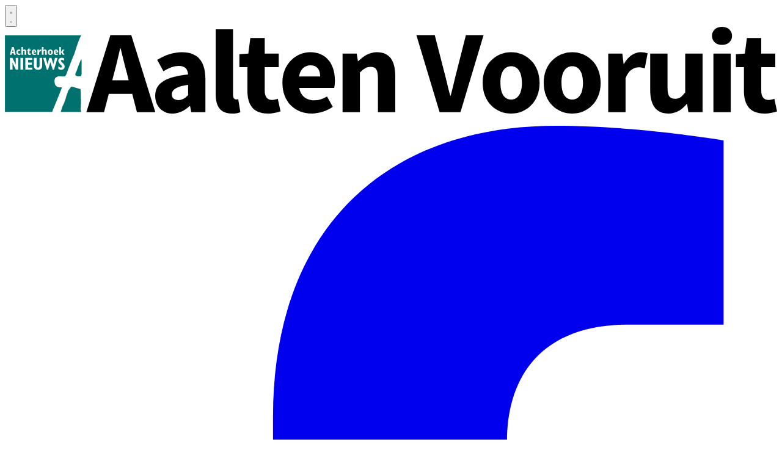

--- FILE ---
content_type: text/html; charset=utf-8
request_url: https://www.aaltenvooruit.nl/nieuws/maatschappij/465295/nationaal-fonds-kinderhulp-lokaal-schenkt-2-222-euro-aan-tale
body_size: 30831
content:
<!DOCTYPE html>
<html lang="nl">
<head>
    <meta charset="utf-8"/>
    <meta name="viewport" content="width=device-width, initial-scale=1.0"/>
    <title>Nationaal Fonds Kinderhulp lokaal schenkt 2.222 euro aan Talentverbinder | Maatschappij - aaltenvooruit.nl</title>
<script>
  if (!window.location.pathname.startsWith('/reader')) {
    var script = document.createElement('script');
    script.type = 'text/javascript';
    script.src = 'https://mmcdn.nl/tags/achterhoeknieuws/aaltenvooruit.nl.js';
    document.head.appendChild(script);
  }
</script>    

    <style type="text/css">
        :root {
            --color-primary: 25, 125, 120;
            --color-secondary: 0, 0, 0;
            --color-premium: 0, 0, 0;
            --color-black: 0, 0, 0;
            --color-white: 255, 255, 255;
            --color-gray: 128, 128, 128;
        }
        @media (prefers-color-scheme: dark) {
            .dark\:bg-dark{background-color:#121212 }
        }
    </style>

<meta name="description" content="AALTEN - Elk jaar gaat lokaal co&#xF6;rdinator Maureen Lammers met haar team langs de deuren binnen de gemeente Aalten om geld op te halen voor het Nationaal Fonds Kinderhulp. Nationaal Fonds Kinderhulp zet zich breed in voor een &#x2018;jeugd zonder zorgen&#x2019; en legt de focus op gezinnen die het financieel niet breed hebben."/>

    <link rel="icon" type="image/png" href="https://storage.pubble.nl/assets/favicons/www/aaltenvooruit/favicon-48x48.png?v=eW5E" sizes="48x48" />
    <link rel="icon" type="image/svg+xml" href="https://storage.pubble.nl/assets/favicons/www/aaltenvooruit/favicon.svg?v=eW5E" />
    <link rel="shortcut icon" href="https://storage.pubble.nl/assets/favicons/www/aaltenvooruit/favicon.ico?v=eW5E" />
    <link rel="apple-touch-icon" sizes="180x180" href="https://storage.pubble.nl/assets/favicons/www/aaltenvooruit/apple-touch-icon.png?v=eW5E" />
    <link rel="shortcut icon" href="https://storage.pubble.nl/assets/favicons/www/aaltenvooruit/favicon.ico?v=eW5E">
    <meta name="apple-mobile-web-app-capable" content="yes">


<script type="application/ld+json">
    {
  "@context": "https://schema.org",
  "@type": "WebSite",
  "name": "Aalten Vooruit",
  "url": "https://aaltenvooruit.nl/",
  "potentialAction": {
    "@type": "SearchAction",
    "target": {
      "@type": "EntryPoint",
      "urlTemplate": "https://aaltenvooruit.nl/search?q={search_term_string}"
    },
    "queryInput": "required name=search_term_string"
  }
}
</script>
    


<script type="text/javascript">
    var exports = {};
    var pubbleEnv = {
        pubbleContentApiKey: 'QIPKdPDcpZ403xqE7lW/Dw==',
        pubbleContentApiHash: 'd2VldmVyc2RhdGF8NDJ8YWFsdGVudm9vcnVpdC5ubA==',
        domain: 'aaltenvooruit.nl',
        language: 'nl',
        commonDomain: '',
        userId: typeof ConsentGiven !== "function" || ConsentGiven('marketing') ? '0' : null,
        subscriptions: null,
        pushEnabled: false,
        regionPages: false,
        regionPagesAutoRedirect: false,
        isAuthenticated: false,
        hasPrivileges: false,
        region: '',
    };
    var lureArticle = {
        articleAccessLevel: 'Open',
        userAccessLevel: 'Visitor',
        articlesLeft: -1,
        articleId: 465295,
        hasAccess: true,
        articleHeadline: 'Nationaal Fonds Kinderhulp lokaal schenkt 2.222 euro aan Talentverbinder',
        articleType: 'InternetArticle',
        authorIds: [],
        articleContentType: 'Nieuws',
        articleIsLiveBlog: false
    }

    window.dataLayer = window.dataLayer || [];

    window.dataLayer.push({
        'articleId': 465295,
        'userId': typeof ConsentGiven !== "function" || ConsentGiven('marketing') ? '0' : 'n.a.',
        'pageType': 'article',
        'region': ''
    });
</script>
    

    
    <!-- RSS Feed Links -->
    <link rel="alternate" type="application/rss+xml" href="https://www.aaltenvooruit.nl/rss" title="Aalten Vooruit RSS Feed">






        <meta name="robots" content="max-image-preview:large">

    <link rel="canonical" href="https://www.aaltenvooruit.nl/nieuws/maatschappij/465295/nationaal-fonds-kinderhulp-lokaal-schenkt-2-222-euro-aan-tale"/>
    <meta property="article:published_time"
          content="2023-09-28T12:08:00+02:00"/>
    <meta property="og:title" content="Nationaal Fonds Kinderhulp lokaal schenkt 2.222 euro aan Talentverbinder"/>
    <meta property="og:url" content="https://www.aaltenvooruit.nl/nieuws/maatschappij/465295/nationaal-fonds-kinderhulp-lokaal-schenkt-2-222-euro-aan-tale"/>
    <meta name="syndication-source" content="https://www.aaltenvooruit.nl/nieuws/maatschappij/465295/nationaal-fonds-kinderhulp-lokaal-schenkt-2-222-euro-aan-tale"/>
    <meta name="original-source" content="https://www.aaltenvooruit.nl/nieuws/maatschappij/465295/nationaal-fonds-kinderhulp-lokaal-schenkt-2-222-euro-aan-tale"/>
    <meta property="og:type" content="article"/>

        <meta property="og:description" content="AALTEN - Elk jaar gaat lokaal co&#xF6;rdinator Maureen Lammers met haar team langs de deuren binnen de gemeente Aalten om geld op te halen voor het Nationaal Fonds Kinderhulp. Nationaal Fonds Kinderhulp zet zich breed in voor een &#x2018;jeugd zonder zorgen&#x2019; en legt de focus op gezinnen die het financieel niet breed hebben.">

        <meta property="article:modified_time"
              content="2023-09-28T12:09:42+02:00"/>

        <meta name="twitter:image" content="https://images.pubble.cloud/worker/jpg/quick/1920/756919/05e27930/content/2023/9/4b14e5da-355a-4c22-8b46-e50eaa9a06ee"/>
        <meta property="og:image" content="https://images.pubble.cloud/worker/jpg/quick/1920/756919/05e27930/content/2023/9/4b14e5da-355a-4c22-8b46-e50eaa9a06ee"/>
        <meta property="og:image:type" content="image/jpeg"/>
        <meta property="og:image:width" content="4032"/>
        <meta property="og:image:height" content="2269"/>
        <meta name="twitter:card" content="summary_large_image"/>
        <script type="application/ld+json">
 {"@context":"https://schema.org","@type":"NewsArticle","mainEntityOfPage":{"@type":"WebPage","@id":"https://www.aaltenvooruit.nl/nieuws/maatschappij/465295/nationaal-fonds-kinderhulp-lokaal-schenkt-2-222-euro-aan-tale"},"headline":"Nationaal Fonds Kinderhulp lokaal schenkt 2.222 euro aan Talentverbinder","image":"https://images.pubble.cloud/worker/jpg/quick/1920/756919/05e27930/content/2023/9/4b14e5da-355a-4c22-8b46-e50eaa9a06ee","datePublished":"2023-09-28T12:08:00\u002B02:00","dateModified":"2023-09-28T12:09:42\u002B02:00","articleMainSection":"","articleSection":"Maatschappij","author":[{"@type":"NewsMediaOrganization","name":"Aalten Vooruit"}],"publisher":{"name":"Aalten Vooruit","@type":"NewsMediaOrganization","logo":{"@type":"ImageObject","url":"https://storage.pubble.nl/assets/favicons/www/aaltenvooruit/apple-touch-icon.png?v=@eW5E"},"sameAs":["https://www.facebook.com/ANAaltenVooruit","https://twitter.com/ANAaltenVooruit","https://www.instagram.com/ANAaltenVooruit","https://www.youtube.com/c/AchterhoekNieuws/videos"]},"keywords":"","description":"AALTEN - Elk jaar gaat lokaal co\u00F6rdinator Maureen Lammers met haar team langs de deuren binnen de gemeente Aalten om geld op te halen voor het Nationaal Fonds Kinderhulp. Nationaal Fonds Kinderhulp zet zich breed in voor een \u2018jeugd zonder zorgen\u2019 en legt de focus op gezinnen die het financieel niet breed hebben.De helft van het gedoneerde bedrag mag lokaal besteed worden..","isAccessibleForFree":"True","hasPart":{"@type":"WebPageElement","isAccessibleForFree":"True","cssSelector":".paywall"}}

        
        </script>


    <link rel="dns-prefetch" href="//storage.pubble.cloud">
    <link rel="dns-prefetch" href="//storage.pubble.nl">

    <link rel="stylesheet" href="//storage.pubble.cloud/assets/static/css/tailwind.styles.min.css?v=251026-1"/>

    <script defer src="https://storage.pubble.nl/assets/web/alpine-intersect-3-10-5.cdn.min.js"></script>
    <style>[x-cloak]{display: none !important;}.columnintro .article-intro{font-weight:400!important}    </style>



    
<style>
.bezorgerworden {
padding: 3px;
 animation: blinker 1.2s linear infinite;
    border-bottom: 3px solid red;
}

@keyframes blinker {
  50% {
opacity: 0.3;
  }
}

</style><style type="text/css">

@media (min-width: 768px)
{	
.search-icon {
	color: #FFFFFF;
}
}

</style>
<!-- Google Tag Manager -->
<script>(function(w,d,s,l,i){w[l]=w[l]||[];w[l].push({'gtm.start':
new Date().getTime(),event:'gtm.js'});var f=d.getElementsByTagName(s)[0],
j=d.createElement(s),dl=l!='dataLayer'?'&l='+l:'';j.async=true;j.src=
'https://www.googletagmanager.com/gtm.js?id='+i+dl;f.parentNode.insertBefore(j,f);
})(window,document,'script','dataLayer','GTM-NNB9265');</script>
<!-- End Google Tag Manager --><style>
 @media only screen and (min-width:767px) {
    .bezorgwijk {
        column-count: 2; padding-bottom: 30px;
    }
    }
</style>   </head>
<body class="">






<!-- Google Tag Manager (noscript) -->
<noscript><iframe src="https://www.googletagmanager.com/ns.html?id=GTM-NNB9265"
height="0" width="0" style="display:none;visibility:hidden"></iframe></noscript>
<!-- End Google Tag Manager (noscript) -->



    <div id="pageTopLeaderboard"></div>



<header class="sticky md:relative top-0 w-full z-20 bg-white-500 transition-all pt-0 ">

    <nav x-data="{ open: false }" class="bg-white  shadow md:shadow-none	md:bg-none">
        <div>
            <div class="max-w-7xl mx-auto px-0 md:px-6 lg:px-8">
                <div class="relative flex justify-between min-h-16">
                    <div class="absolute px-2 inset-y-0 left-0 flex items-center md:hidden">
                        <button type="button" class="inline-flex items-center justify-center p-2 rounded-md text-gray-400 hover:text-gray-500 hover:bg-gray-100 focus:outline-none focus:ring-2 focus:ring-inset focus:ring-indigo-500" aria-controls="mobile-menu" @click="open = !open; document.body.classList.toggle('overflow-hidden');" aria-expanded="false" x-bind:aria-expanded="open.toString()">
                            <svg x-state:on="Menu open" x-state:off="Menu closed" class="h-6 w-6 block css-hamburgermenu" :class="{ 'hidden': open, 'block': !(open) }" xmlns="http://www.w3.org/2000/svg" fill="none" viewBox="0 0 24 24" stroke="currentColor" aria-hidden="true">
                                <path stroke-linecap="round" class="css-hamburgermenu-p" stroke-linejoin="round" stroke-width="2" d="M4 6h16M4 12h16M4 18h16"></path>
                            </svg>
                            <svg x-state:on="Menu open" x-state:off="Menu closed" class="h-6 w-6 hidden css-hamburgermenu" :class="{ 'block': open, 'hidden': !(open) }" xmlns="http://www.w3.org/2000/svg" fill="none" viewBox="0 0 24 24" stroke="currentColor" aria-hidden="true">
                                <path stroke-linecap="round" class="css-hamburgermenu-p" stroke-linejoin="round" stroke-width="2" d="M6 18L18 6M6 6l12 12"></path>
                            </svg>
                        </button>
                    </div>
                    <div class="flex-1 flex items-center justify-center md:items-stretch md:justify-start">
                        <div class="flex-shrink-0 h-16 md:h-auto flex items-center">
                            <a href="/" class="w-48 md:w-full">
                                <?xml version="1.0" encoding="utf-8"?>
<!-- Generator: Adobe Illustrator 26.0.2, SVG Export Plug-In . SVG Version: 6.00 Build 0)  -->
<svg class="w-full max-h-full mb-4 mt-4 md:h-16 lg:h-8 lg:h-10" version="1.1" id="Laag_1" xmlns="http://www.w3.org/2000/svg" xmlns:xlink="http://www.w3.org/1999/xlink" x="0px" y="0px"
	 viewBox="0 0 307.79 34.5" style="enable-background:new 0 0 307.79 34.5;" xml:space="preserve">
<style type="text/css">
	.st0{clip-path:url(#SVGID_00000151543801760943131290000004887561051798049727_);fill:#00716F;}
	.st1{fill:#187C77;}
	.st2{fill:#FFFFFF;}
	.st3{font-family:'GillSansStd-BoldCondensed';}
	.st4{font-size:4.7339px;}
</style>
<g>
	<g>
		<defs>
			<rect id="SVGID_1_" x="0" y="3.3" width="30.62" height="30.62"/>
		</defs>
		<clipPath id="SVGID_00000011734178510705926310000014189607466173915561_">
			<use xlink:href="#SVGID_1_"  style="overflow:visible;"/>
		</clipPath>
		<path style="clip-path:url(#SVGID_00000011734178510705926310000014189607466173915561_);fill:#00716F;" d="M30.49,33.9
			c-0.04-0.03-0.08-0.04-0.1-0.09c-0.09-0.28-0.18-0.78-0.19-0.85c0,0,0-0.01,0-0.01c-0.02-0.37-0.01-0.82,0.07-1.37
			c0,0,0-0.01,0-0.01c0-0.05,0.01-0.42,0.01-0.97l0-0.07c0.01-1.74,0-5.1-0.18-5.72c-0.01-0.04-0.04-0.07-0.09-0.08l-3.05-0.88
			c0,0-0.01,0-0.01,0c-0.06-0.03-0.64-0.24-0.86,0.39c0,0.01-0.01,0.01-0.01,0.02c-0.03,0.05-0.21,0.33-0.77,0.99
			c-0.01,0.01-0.02,0.02-0.02,0.04c-0.08,0.22-0.83,2.2-0.91,2.66c0,0,0,0.01,0,0.01c-0.03,0.12-0.69,2.42-1.39,3.57
			c0,0.01-0.01,0.02-0.01,0.02c-0.04,0.13-0.44,1.28-0.74,2.38h8.25C30.5,33.91,30.5,33.9,30.49,33.9"/>
		<path style="clip-path:url(#SVGID_00000011734178510705926310000014189607466173915561_);fill:#00716F;" d="M29.25,19.66
			c0.01,0,0.02,0,0.04,0c1.3,0.34,1.3-0.89,1.3-0.89c0.07-0.31,0.01-4.4-0.01-5.74c0-0.13-0.18-0.17-0.24-0.05
			c-0.56,1.14-1.75,4.5-1.83,4.74c0,0.01-0.01,0.02-0.01,0.02C27.27,19.69,29.06,19.66,29.25,19.66"/>
		<path style="clip-path:url(#SVGID_00000011734178510705926310000014189607466173915561_);fill:#00716F;" d="M18.97,33.55
			c0.05-0.15,0.11-0.32,0.17-0.49l0.01,0c0,0-0.01,0-0.01-0.01c0.03-0.09,0.06-0.17,0.1-0.27c0,0,0.02-0.05,0.06-0.15
			c0.17-0.37,0.14-0.34,0.19-0.46c0-0.01,0.01-0.02,0.01-0.03c0.03-0.04,0.05-0.09,0.07-0.14c0-0.01,0-0.01,0.01-0.02
			c0.08-0.18,0.29-0.67,0.31-0.76l0.01-0.05c0.9-2.18,2.42-5.93,2.79-6.94c0.03-0.09-0.04-0.18-0.13-0.17
			c-0.69,0.08-2.91,0.15-2.77-2.48c0-0.01,0-0.01,0-0.02c-0.01-0.14-0.16-1.99,2.2-1.9c0,0,0.01,0,0.01,0
			c0.08,0.01,1.14,0.13,1.42,0.05c0.02-0.01,0.05-0.01,0.07,0c0.14,0.05,0.68,0.16,1.11-1.16c0,0,2.32-6.19,2.94-7.48
			c0,0,0-0.01,0.01-0.01c0.03-0.08,0.28-0.81,0.57-1.73l0.02-0.03c0.04-0.06,0.15-0.49,0.16-0.53c0,0,0,0,0-0.01
			c0.06-0.19,0.12-0.38,0.18-0.57c0-0.01,0.01-0.01,0.01-0.02c0.03-0.05,0.04-0.1,0.05-0.16c0-0.01,0-0.02,0-0.02
			c0.05-0.15,0.09-0.3,0.13-0.45c0.01,0.01,0.03,0.01,0.03,0.03c0.29-0.83,0.98-2.98,1.78-4.28H0v30.62h18.87
			C18.9,33.79,18.94,33.66,18.97,33.55"/>
	</g>
	<path class="st1" d="M28.6,7.87c-0.01,0.01-0.02,0.03-0.03,0.04C28.57,7.93,28.58,7.91,28.6,7.87"/>
	<text transform="matrix(1 0 0 1 1.3712 11.0462)" class="st2 st3 st4"> </text>
	<path class="st2" d="M3.4,9.98L3.16,8.85H3.15L2.9,9.98H3.4z M2.78,8h0.73l0.82,3.14H3.65l-0.15-0.65H2.8l-0.15,0.65H1.97L2.78,8z"
		/>
	<path class="st2" d="M6.17,11.04c-0.24,0.1-0.41,0.14-0.59,0.14c-0.6,0-1.05-0.46-1.05-1.08c0-0.64,0.44-1.11,1.05-1.11
		c0.19,0,0.34,0.04,0.56,0.14v0.5c-0.16-0.1-0.29-0.14-0.42-0.14c-0.29,0-0.5,0.24-0.5,0.58c0,0.37,0.21,0.61,0.52,0.61
		c0.14,0,0.26-0.04,0.43-0.15V11.04z"/>
	<path class="st2" d="M6.57,8.02h0.66V9.3h0.01c0.15-0.22,0.34-0.31,0.58-0.31c0.33,0,0.68,0.2,0.68,0.78v1.37H7.84V9.84
		c0-0.25-0.06-0.38-0.25-0.38c-0.16,0-0.22,0.07-0.36,0.32v1.35H6.57V8.02z"/>
	<path class="st2" d="M10.41,11c-0.25,0.13-0.41,0.18-0.59,0.18c-0.32,0-0.7-0.18-0.7-0.72V9.44h-0.3V9.36l0.84-0.99h0.11v0.65h0.6
		v0.42h-0.6v0.89c0,0.2,0.06,0.33,0.24,0.33c0.1,0,0.21-0.04,0.4-0.16V11z"/>
	<path class="st2" d="M11.9,9.88c0-0.35-0.09-0.52-0.26-0.52c-0.18,0-0.27,0.19-0.27,0.52H11.9z M12.45,10.97
		c-0.25,0.15-0.49,0.21-0.77,0.21c-0.79,0-0.98-0.63-0.98-1.05c0-0.66,0.4-1.14,0.94-1.14c0.49,0,0.88,0.37,0.87,1.2h-1.14
		c0.03,0.36,0.22,0.56,0.53,0.56c0.18,0,0.34-0.05,0.55-0.17V10.97z"/>
	<path class="st2" d="M12.94,9.03h0.61v0.8h0.01c0.14-0.56,0.33-0.82,0.58-0.82c0.12,0,0.25,0.04,0.38,0.12l-0.14,0.58
		c-0.1-0.07-0.19-0.11-0.27-0.11c-0.35,0-0.5,0.63-0.5,1.2v0.32h-0.66V9.03z"/>
	<path class="st2" d="M14.74,8.02h0.66V9.3h0.01c0.15-0.22,0.34-0.31,0.58-0.31c0.33,0,0.68,0.2,0.68,0.78v1.37h-0.66V9.84
		c0-0.25-0.06-0.38-0.25-0.38c-0.16,0-0.22,0.07-0.36,0.32v1.35h-0.66V8.02z"/>
	<path class="st2" d="M18.1,9.47c-0.23,0-0.34,0.22-0.34,0.63c0,0.43,0.11,0.62,0.34,0.62c0.23,0,0.33-0.19,0.33-0.62
		C18.43,9.69,18.33,9.47,18.1,9.47 M18.1,11.19c-0.59,0-1.02-0.47-1.02-1.1c0-0.71,0.51-1.1,1.02-1.1c0.54,0,1.03,0.42,1.03,1.1
		C19.13,10.73,18.7,11.19,18.1,11.19"/>
	<path class="st2" d="M20.65,9.88c0-0.35-0.09-0.52-0.26-0.52c-0.18,0-0.27,0.19-0.27,0.52H20.65z M21.2,10.97
		c-0.25,0.15-0.49,0.21-0.77,0.21c-0.78,0-0.98-0.63-0.98-1.05c0-0.66,0.4-1.14,0.94-1.14c0.49,0,0.88,0.37,0.87,1.2h-1.14
		c0.03,0.36,0.22,0.56,0.53,0.56c0.18,0,0.34-0.05,0.55-0.17V10.97z"/>
	<polygon class="st2" points="23.8,11.14 23.08,11.14 22.35,10.09 22.35,11.14 21.69,11.14 21.69,8.02 22.35,8.02 22.35,10.07 
		22.99,9.03 23.68,9.03 23.06,10.06 	"/>
	<polygon class="st2" points="2.02,12.34 3.01,12.34 4.27,14.99 4.29,14.99 4.29,12.34 5.29,12.34 5.29,17.02 4.36,17.02 
		3.03,14.26 3.02,14.26 3.02,17.02 2.02,17.02 	"/>
	<rect x="6.2" y="12.34" class="st2" width="1.06" height="4.68"/>
	<polygon class="st2" points="8.16,12.34 10.88,12.34 10.88,13.15 9.22,13.15 9.22,14.24 10.76,14.24 10.76,15.05 9.22,15.05 
		9.22,16.21 10.94,16.21 10.94,17.02 8.16,17.02 	"/>
	<path class="st2" d="M12.63,12.34v3.22c0,0.37,0.2,0.64,0.58,0.64c0.41,0,0.58-0.27,0.58-0.69v-3.16h1.06v3.07
		c0,1.03-0.53,1.66-1.64,1.66c-0.97,0-1.64-0.49-1.64-1.65v-3.09H12.63z"/>
	<polygon class="st2" points="15.26,12.34 16.28,12.34 16.94,14.81 16.95,14.81 17.7,12.34 18.55,12.34 19.28,14.81 19.3,14.81 
		19.97,12.34 20.99,12.34 19.54,17.08 19.08,17.08 18.12,14.05 18.11,14.05 17.18,17.08 16.72,17.08 	"/>
	<path class="st2" d="M21.32,15.71c0.45,0.36,0.71,0.49,0.99,0.49c0.25,0,0.43-0.16,0.43-0.39c0-0.68-1.46-1.2-1.46-2.33
		c0-0.67,0.58-1.19,1.34-1.19c0.34,0,0.66,0.09,1.02,0.29v0.88c-0.47-0.26-0.67-0.34-0.9-0.34c-0.25,0-0.43,0.13-0.43,0.32
		c0,0.55,1.51,1.23,1.51,2.34c0,0.75-0.58,1.31-1.36,1.31c-0.36,0-0.71-0.11-1.14-0.37V15.71z"/>
</g>
<g>
	<path d="M42.05,3.29h8.32l9.59,30.64h-7.33l-1.88-7.28h-9.35l-1.88,7.28h-7.05L42.05,3.29z M42.8,21.24h6.53l-0.71-2.82
		c-0.85-3.05-1.69-6.67-2.49-9.87h-0.19c-0.75,3.24-1.55,6.81-2.4,9.87L42.8,21.24z"/>
	<path d="M59.91,27.45c0-4.89,3.9-7.57,13.11-8.51c-0.14-2.07-1.13-3.38-3.67-3.38c-1.97,0-3.9,0.8-6.16,2.12l-2.49-4.56
		c2.96-1.79,6.3-3.05,9.96-3.05c5.97,0,9.26,3.38,9.26,10.53v13.35h-5.64l-0.47-2.4h-0.19c-1.97,1.74-4.14,2.96-6.77,2.96
		C62.59,34.5,59.91,31.39,59.91,27.45z M73.02,27.16v-4.09c-4.89,0.66-6.49,2.07-6.49,3.85c0,1.5,1.03,2.21,2.68,2.21
		C70.77,29.14,71.8,28.39,73.02,27.16z"/>
	<path d="M84.02,26.69V0.99h6.91v25.99c0,1.46,0.66,1.93,1.22,1.93c0.28,0,0.47,0,0.85-0.09l0.85,5.12
		c-0.75,0.33-1.93,0.56-3.48,0.56C85.62,34.5,84.02,31.39,84.02,26.69z"/>
	<path d="M96.66,25.47v-9.45h-3.2V10.9l3.57-0.28l0.8-6.2h5.73v6.2h5.59v5.4h-5.59v9.35c0,2.63,1.17,3.71,3.01,3.71
		c0.75,0,1.6-0.23,2.21-0.47l1.08,5.03c-1.22,0.38-2.91,0.85-5.17,0.85C98.92,34.5,96.66,30.88,96.66,25.47z"/>
	<path d="M110.62,22.28c0-7.57,5.4-12.22,11-12.22c6.63,0,9.92,4.84,9.92,11.18c0,1.22-0.14,2.49-0.28,3.05H117.3
		c0.61,3.38,2.96,4.93,6.06,4.93c1.74,0,3.34-0.52,5.03-1.55l2.3,4.18c-2.4,1.64-5.5,2.63-8.27,2.63
		C115.75,34.5,110.62,29.98,110.62,22.28z M125.66,19.74c0-2.58-1.13-4.42-3.9-4.42c-2.16,0-4.04,1.46-4.51,4.42H125.66z"/>
	<path d="M134.59,10.62h5.64l0.47,2.96h0.19c1.97-1.88,4.32-3.52,7.47-3.52c5.08,0,7.24,3.57,7.24,9.4v14.48h-6.91V20.35
		c0-3.38-0.89-4.42-2.87-4.42c-1.74,0-2.82,0.8-4.32,2.26v15.74h-6.91V10.62z"/>
	<path d="M164.01,3.29h7.33l3.67,14.29c0.94,3.34,1.55,6.44,2.49,9.82h0.19c0.89-3.38,1.55-6.49,2.44-9.82l3.62-14.29h7.05
		l-9.21,30.64h-8.32L164.01,3.29z"/>
	<path d="M190.43,22.28c0-7.75,5.45-12.22,11.37-12.22c5.87,0,11.33,4.46,11.33,12.22S207.68,34.5,201.8,34.5
		C195.88,34.5,190.43,30.03,190.43,22.28z M206.08,22.28c0-4.04-1.46-6.63-4.28-6.63c-2.87,0-4.28,2.58-4.28,6.63
		s1.41,6.63,4.28,6.63C204.62,28.9,206.08,26.32,206.08,22.28z"/>
	<path d="M214.77,22.28c0-7.75,5.45-12.22,11.37-12.22c5.87,0,11.33,4.46,11.33,12.22s-5.45,12.22-11.33,12.22
		C220.23,34.5,214.77,30.03,214.77,22.28z M230.42,22.28c0-4.04-1.46-6.63-4.28-6.63c-2.87,0-4.28,2.58-4.28,6.63
		s1.41,6.63,4.28,6.63C228.97,28.9,230.42,26.32,230.42,22.28z"/>
	<path d="M240.48,10.62h5.64l0.47,4.09h0.19c1.69-3.15,4.23-4.65,6.63-4.65c1.32,0,2.11,0.19,2.77,0.47l-1.13,5.97
		c-0.85-0.24-1.55-0.38-2.54-0.38c-1.74,0-3.9,1.13-5.12,4.28v13.54h-6.91V10.62z"/>
	<path d="M257.21,25.1V10.62h6.91V24.2c0,3.34,0.89,4.42,2.91,4.42c1.74,0,2.77-0.75,4.14-2.58V10.62h6.91v23.31h-5.64l-0.52-3.24
		h-0.14c-1.97,2.35-4.14,3.81-7.33,3.81C259.38,34.5,257.21,30.92,257.21,25.1z"/>
	<path d="M281.84,3.57c0-2.11,1.69-3.57,3.99-3.57c2.35,0,4,1.46,4,3.57c0,2.12-1.64,3.62-4,3.62
		C283.53,7.19,281.84,5.69,281.84,3.57z M282.41,10.62h6.91v23.31h-6.91V10.62z"/>
	<path d="M294.58,25.47v-9.45h-3.2V10.9l3.57-0.28l0.8-6.2h5.73v6.2h5.59v5.4h-5.59v9.35c0,2.63,1.17,3.71,3.01,3.71
		c0.75,0,1.6-0.23,2.21-0.47l1.08,5.03c-1.22,0.38-2.91,0.85-5.17,0.85C296.83,34.5,294.58,30.88,294.58,25.47z"/>
</g>
</svg>

                            </a>
                        </div>
                    </div>

                        <div class="hidden mt-2 md:block">
                            

<ul role="list" class="css-hd-u-socials flex items-center space-x-1 mt-5 mb-0 justify-end">


        <li>
            <div class="mx-2 css-hd-socials bg-primary hover:bg-opacity-60 text-white rounded-full items-center justify-center flex p-2 shadow-md">
                <a href="//facebook.com/ANAaltenVooruit" target="_blank" class="flex items-center justify-center w-5 h-5 text-white hover:text-gray-100" title="facebook">
                    <svg class="h-4 w-4" aria-hidden="true" focusable="false" data-prefix="fab" data-icon="facebook-f" role="img" xmlns="http://www.w3.org/2000/svg" viewBox="0 0 320 512">
                        <path fill="currentColor" d="M279.14 288l14.22-92.66h-88.91v-60.13c0-25.35 12.42-50.06 52.24-50.06h40.42V6.26S260.43 0 225.36 0c-73.22 0-121.08 44.38-121.08 124.72v70.62H22.89V288h81.39v224h100.17V288z"></path>
                    </svg>
                </a>
            </div>
        </li>

        <li>
            <div class="mx-2 css-hd-socials bg-primary hover:bg-opacity-60 text-white rounded-full items-center justify-center flex p-2 shadow-md">
                <a href="https://www.instagram.com/ANAaltenVooruit" target="_blank" class="flex items-center justify-center w-5 h-5 text-white hover:text-gray-100" title="instagram">
                    <svg class="h-4 w-4" aria-hidden="true" focusable="false" data-prefix="fab" data-icon="instagram" role="img" xmlns="http://www.w3.org/2000/svg" viewBox="0 0 448 512">
                        <path fill="currentColor" d="M224.1 141c-63.6 0-114.9 51.3-114.9 114.9s51.3 114.9 114.9 114.9S339 319.5 339 255.9 287.7 141 224.1 141zm0 189.6c-41.1 0-74.7-33.5-74.7-74.7s33.5-74.7 74.7-74.7 74.7 33.5 74.7 74.7-33.6 74.7-74.7 74.7zm146.4-194.3c0 14.9-12 26.8-26.8 26.8-14.9 0-26.8-12-26.8-26.8s12-26.8 26.8-26.8 26.8 12 26.8 26.8zm76.1 27.2c-1.7-35.9-9.9-67.7-36.2-93.9-26.2-26.2-58-34.4-93.9-36.2-37-2.1-147.9-2.1-184.9 0-35.8 1.7-67.6 9.9-93.9 36.1s-34.4 58-36.2 93.9c-2.1 37-2.1 147.9 0 184.9 1.7 35.9 9.9 67.7 36.2 93.9s58 34.4 93.9 36.2c37 2.1 147.9 2.1 184.9 0 35.9-1.7 67.7-9.9 93.9-36.2 26.2-26.2 34.4-58 36.2-93.9 2.1-37 2.1-147.8 0-184.8zM398.8 388c-7.8 19.6-22.9 34.7-42.6 42.6-29.5 11.7-99.5 9-132.1 9s-102.7 2.6-132.1-9c-19.6-7.8-34.7-22.9-42.6-42.6-11.7-29.5-9-99.5-9-132.1s-2.6-102.7 9-132.1c7.8-19.6 22.9-34.7 42.6-42.6 29.5-11.7 99.5-9 132.1-9s102.7-2.6 132.1 9c19.6 7.8 34.7 22.9 42.6 42.6 11.7 29.5 9 99.5 9 132.1s2.7 102.7-9 132.1z"></path>
                    </svg>
                </a>
            </div>
        </li>

        <li>
            <div class="mx-2 css-hd-socials bg-primary hover:bg-opacity-60 text-white rounded-full items-center justify-center flex p-2 shadow-md">
                <a href="https://x.com/ANAaltenVooruit" target="_blank" class="flex items-center justify-center w-5 h-5 text-white hover:text-gray-100" title="twitter">


                    <svg class="h-4" viewBox="0 0 1200 1227" fill="none" xmlns="http://www.w3.org/2000/svg">
                        <path d="M714.163 519.284L1160.89 0H1055.03L667.137 450.887L357.328 0H0L468.492 681.821L0 1226.37H105.866L515.491 750.218L842.672 1226.37H1200L714.137 519.284H714.163ZM569.165 687.828L521.697 619.934L144.011 79.6944H306.615L611.412 515.685L658.88 583.579L1055.08 1150.3H892.476L569.165 687.854V687.828Z" fill="white"/>
                    </svg>

                </a>
            </div>
        </li>



        <li>
            <div class="mx-2 css-hd-socials bg-primary hover:bg-opacity-60 text-white rounded-full items-center justify-center flex p-2 shadow-md">

                <a href="http://www.youtube.com/c/AchterhoekNieuws/videos" target="_blank" class="flex items-center justify-center w-5 h-5 text-white hover:text-gray-100" title="youtube">
                    <svg class="h-4 w-4" aria-hidden="true" focusable="false" data-prefix="fab" data-icon="youtube" role="img" xmlns="http://www.w3.org/2000/svg" viewBox="0 0 576 512">
                        <path fill="currentColor" d="M549.655 124.083c-6.281-23.65-24.787-42.276-48.284-48.597C458.781 64 288 64 288 64S117.22 64 74.629 75.486c-23.497 6.322-42.003 24.947-48.284 48.597-11.412 42.867-11.412 132.305-11.412 132.305s0 89.438 11.412 132.305c6.281 23.65 24.787 41.5 48.284 47.821C117.22 448 288 448 288 448s170.78 0 213.371-11.486c23.497-6.321 42.003-24.171 48.284-47.821 11.412-42.867 11.412-132.305 11.412-132.305s0-89.438-11.412-132.305zm-317.51 213.508V175.185l142.739 81.205-142.739 81.201z"></path>
                    </svg>
                </a>
            </div>
        </li>

    



        <li>
            <div class="mx-2 css-hd-socials bg-primary hover:bg-opacity-60 text-white rounded-full items-center justify-center flex p-2 shadow-md">

                <a href="mailto:redactie@aaltenvooruit.nl" target="_blank" class="flex items-center justify-center w-5 h-5 text-white hover:text-gray-100" title="mail de redactie">
                    <svg class="h-4 w-4" aria-hidden="true" focusable="false" data-prefix="fas" data-icon="envelope-open" role="img" xmlns="http://www.w3.org/2000/svg" viewBox="0 0 512 512">
                        <path fill="currentColor" d="M512 464c0 26.51-21.49 48-48 48H48c-26.51 0-48-21.49-48-48V200.724a48 48 0 0 1 18.387-37.776c24.913-19.529 45.501-35.365 164.2-121.511C199.412 29.17 232.797-.347 256 .003c23.198-.354 56.596 29.172 73.413 41.433 118.687 86.137 139.303 101.995 164.2 121.512A48 48 0 0 1 512 200.724V464zm-65.666-196.605c-2.563-3.728-7.7-4.595-11.339-1.907-22.845 16.873-55.462 40.705-105.582 77.079-16.825 12.266-50.21 41.781-73.413 41.43-23.211.344-56.559-29.143-73.413-41.43-50.114-36.37-82.734-60.204-105.582-77.079-3.639-2.688-8.776-1.821-11.339 1.907l-9.072 13.196a7.998 7.998 0 0 0 1.839 10.967c22.887 16.899 55.454 40.69 105.303 76.868 20.274 14.781 56.524 47.813 92.264 47.573 35.724.242 71.961-32.771 92.263-47.573 49.85-36.179 82.418-59.97 105.303-76.868a7.998 7.998 0 0 0 1.839-10.967l-9.071-13.196z"></path>
                    </svg>
                </a>
            </div>
        </li>
</ul>
                        </div>

                        <div class="absolute inset-y-0 right-0 flex items-center pr-2 md:static md:inset-auto md:ml-6 md:pr-0">
                            
<div class="ml-3 relative" x-data="{ isOpen: false }">
        <div>
            <a href="/login?returnUrl=%2fnieuws%2fmaatschappij%2f465295%2fnationaal-fonds-kinderhulp-lokaal-schenkt-2-222-euro-aan-tale">
                <button type="button" class="flex hover:text-primary" id="user-menu-button" aria-expanded="false" aria-haspopup="true">
                    <svg aria-hidden="true" focusable="false" data-prefix="fas" data-icon="user-plus" role="img" xmlns="http://www.w3.org/2000/svg" viewBox="0 0 640 512" class="h-6 w-6">
                        <path fill="currentColor" d="M624 208h-64v-64c0-8.8-7.2-16-16-16h-32c-8.8 0-16 7.2-16 16v64h-64c-8.8 0-16 7.2-16 16v32c0 8.8 7.2 16 16 16h64v64c0 8.8 7.2 16 16 16h32c8.8 0 16-7.2 16-16v-64h64c8.8 0 16-7.2 16-16v-32c0-8.8-7.2-16-16-16zm-400 48c70.7 0 128-57.3 128-128S294.7 0 224 0 96 57.3 96 128s57.3 128 128 128zm89.6 32h-16.7c-22.2 10.2-46.9 16-72.9 16s-50.6-5.8-72.9-16h-16.7C60.2 288 0 348.2 0 422.4V464c0 26.5 21.5 48 48 48h352c26.5 0 48-21.5 48-48v-41.6c0-74.2-60.2-134.4-134.4-134.4z" class=""></path>
                    </svg>
                </button>
            </a>
        </div>
</div>
                        </div>

                </div>
            </div>

            <div class="bg-primary">

                <div class="max-w-7xl mx-auto px-0 md:px-6 lg:px-8">
                    <nav class="h-14 mb-5 space-x-4 hidden md:flex relative items-center border-primary border-t-4">
 
                        
		

		<a href="http://aaltenvooruit.nl/">
			<button type="button"
			class="md:text-white hover:text-gray-900 font-medium text-base text-nav group inline-flex items-center  "
			:class="{ 'md:border-transparent md:border-b-0 border-b  hover:bg-gray-50 items-left hover:border-gray-300 pl-10 pr-4 py-2 md:border-l-4 text-base w-full': open,'items-center': !open }">
				<span>Voorpagina</span>
			</button>
		</a>
		<div class="relative sm:border-b-0 border-b" x-data="{ isOpen: false }">
			<button type="button" @click="isOpen = !isOpen"
			class="text-nav md:text-white hover:text-gray-900 font-medium text-base group inline-flex items-center "
			:class="{ 'md:border-transparent hover:bg-gray-50 items-left hover:border-gray-300 pl-10 pr-4 py-2 md:border-l-4 text-base w-full': open,'items-center': !open }"
			aria-expanded="false">
				<span>Thema&#x27;s</span>
				<svg class="md:text-white hover:text-gray-900 font-medium text-base ml-2 md:ml-0 h-5 w-5 "
			 :class="{ 'absolute left-0': open,'': !open }"
			 xmlns="http://www.w3.org/2000/svg" viewBox="0 0 20 20" fill="currentColor" aria-hidden="true">
					<path fill-rule="evenodd" d="M5.293 7.293a1 1 0 011.414 0L10 10.586l3.293-3.293a1 1 0 111.414 1.414l-4 4a1 1 0 01-1.414 0l-4-4a1 1 0 010-1.414z" clip-rule="evenodd" />
				</svg>
			</button>

			<div class="absolute z-10 -ml-4 mt-3 transform px-2 w-screen max-w-md md:px-0 lg:ml-0 opacity-0"
		 :class="{ 'opacity-100': isOpen, 'opacity-0': !isOpen, 'relative': open, '': !open }" x-cloak
		 x-show="isOpen"
		 @click.away="isOpen = false"
		 x-transition:enter="transition ease-out duration-200"
		 x-transition:enter-start="opacity-0 translate-y-1"
		 x-transition:enter-end="opacity-100 translate-y-0"
		 x-transition:leave="transition ease-in duration-150"
		 x-transition:leave-start="opacity-100 translate-y-0"
		 x-transition:leave-end="opacity-0 translate-y-1">

				<div class=""
			 :class="{ 'rounded-none': open, 'rounded-lg shadow-lg ring-1 ring-black ring-opacity-5 overflow-hidden': !open }">
					<div class="relative grid pl-10 ml-2 md:ml-0 gap-6 bg-white px-5 py-6 md:gap-5 md:p-8 pt-0 md:pt-6">
							<a href="https://www.achterhoeknieuws.nl/auto" target="_blank" class="menu-item__sub -m-3 p-3 flex items-start rounded-lg hover:bg-gray-50">
								<p class="text-base font-medium text-gray-900">
									Auto
								</p>
							</a>
							<a href="/cultuur" class="menu-item__sub -m-3 p-3 flex items-start rounded-lg hover:bg-gray-50">
								<p class="text-base font-medium text-gray-900">
									Cultuur
								</p>
							</a>
							<a href="/landbouw" class="menu-item__sub -m-3 p-3 flex items-start rounded-lg hover:bg-gray-50">
								<p class="text-base font-medium text-gray-900">
									Landbouw
								</p>
							</a>
							<a href="/maatschappij" class="menu-item__sub -m-3 p-3 flex items-start rounded-lg hover:bg-gray-50">
								<p class="text-base font-medium text-gray-900">
									Maatschappij
								</p>
							</a>
							<a href="/muziek" class="menu-item__sub -m-3 p-3 flex items-start rounded-lg hover:bg-gray-50">
								<p class="text-base font-medium text-gray-900">
									Muziek
								</p>
							</a>
							<a href="/natuur" class="menu-item__sub -m-3 p-3 flex items-start rounded-lg hover:bg-gray-50">
								<p class="text-base font-medium text-gray-900">
									Natuur
								</p>
							</a>
							<a href="/onderwijs" class="menu-item__sub -m-3 p-3 flex items-start rounded-lg hover:bg-gray-50">
								<p class="text-base font-medium text-gray-900">
									Onderwijs
								</p>
							</a>
							<a href="/opinie" class="menu-item__sub -m-3 p-3 flex items-start rounded-lg hover:bg-gray-50">
								<p class="text-base font-medium text-gray-900">
									Opinie
								</p>
							</a>
							<a href="/politiek" class="menu-item__sub -m-3 p-3 flex items-start rounded-lg hover:bg-gray-50">
								<p class="text-base font-medium text-gray-900">
									Politiek
								</p>
							</a>
							<a href="/religie" class="menu-item__sub -m-3 p-3 flex items-start rounded-lg hover:bg-gray-50">
								<p class="text-base font-medium text-gray-900">
									Religie
								</p>
							</a>
							<a href="/sport" class="menu-item__sub -m-3 p-3 flex items-start rounded-lg hover:bg-gray-50">
								<p class="text-base font-medium text-gray-900">
									Sport
								</p>
							</a>
							<a href="/vervoer" class="menu-item__sub -m-3 p-3 flex items-start rounded-lg hover:bg-gray-50">
								<p class="text-base font-medium text-gray-900">
									Vervoer
								</p>
							</a>
							<a href="/wonen" class="menu-item__sub -m-3 p-3 flex items-start rounded-lg hover:bg-gray-50">
								<p class="text-base font-medium text-gray-900">
									Wonen
								</p>
							</a>
							<a href="/zakelijk" class="menu-item__sub -m-3 p-3 flex items-start rounded-lg hover:bg-gray-50">
								<p class="text-base font-medium text-gray-900">
									Zakelijk
								</p>
							</a>
							<a href="/zorg" class="menu-item__sub -m-3 p-3 flex items-start rounded-lg hover:bg-gray-50">
								<p class="text-base font-medium text-gray-900">
									Zorg
								</p>
							</a>
							<a href="/zakelijk-landelijk" class="menu-item__sub -m-3 p-3 flex items-start rounded-lg hover:bg-gray-50">
								<p class="text-base font-medium text-gray-900">
									Zakelijk nieuws landelijk 
								</p>
							</a>
					</div>
				</div>
			</div>
		</div>
		<div class="relative sm:border-b-0 border-b" x-data="{ isOpen: false }">
			<button type="button" @click="isOpen = !isOpen"
			class="text-nav md:text-white hover:text-gray-900 font-medium text-base group inline-flex items-center "
			:class="{ 'md:border-transparent hover:bg-gray-50 items-left hover:border-gray-300 pl-10 pr-4 py-2 md:border-l-4 text-base w-full': open,'items-center': !open }"
			aria-expanded="false">
				<span>Uitgaven</span>
				<svg class="md:text-white hover:text-gray-900 font-medium text-base ml-2 md:ml-0 h-5 w-5 "
			 :class="{ 'absolute left-0': open,'': !open }"
			 xmlns="http://www.w3.org/2000/svg" viewBox="0 0 20 20" fill="currentColor" aria-hidden="true">
					<path fill-rule="evenodd" d="M5.293 7.293a1 1 0 011.414 0L10 10.586l3.293-3.293a1 1 0 111.414 1.414l-4 4a1 1 0 01-1.414 0l-4-4a1 1 0 010-1.414z" clip-rule="evenodd" />
				</svg>
			</button>

			<div class="absolute z-10 -ml-4 mt-3 transform px-2 w-screen max-w-md md:px-0 lg:ml-0 opacity-0"
		 :class="{ 'opacity-100': isOpen, 'opacity-0': !isOpen, 'relative': open, '': !open }" x-cloak
		 x-show="isOpen"
		 @click.away="isOpen = false"
		 x-transition:enter="transition ease-out duration-200"
		 x-transition:enter-start="opacity-0 translate-y-1"
		 x-transition:enter-end="opacity-100 translate-y-0"
		 x-transition:leave="transition ease-in duration-150"
		 x-transition:leave-start="opacity-100 translate-y-0"
		 x-transition:leave-end="opacity-0 translate-y-1">

				<div class=""
			 :class="{ 'rounded-none': open, 'rounded-lg shadow-lg ring-1 ring-black ring-opacity-5 overflow-hidden': !open }">
					<div class="relative grid pl-10 ml-2 md:ml-0 gap-6 bg-white px-5 py-6 md:gap-5 md:p-8 pt-0 md:pt-6">
							<a href="/reader" target="_blank" class="menu-item__sub -m-3 p-3 flex items-start rounded-lg hover:bg-gray-50">
								<p class="text-base font-medium text-gray-900">
									Digitale krant
								</p>
							</a>
							<a href="https://www.achterhoeknieuws.nl/" target="_blank" class="menu-item__sub -m-3 p-3 flex items-start rounded-lg hover:bg-gray-50">
								<p class="text-base font-medium text-gray-900">
									Achterhoek Nieuws Vandaag
								</p>
							</a>
							<a href="https://www.aaltenvooruit.nl/" target="_blank" class="menu-item__sub -m-3 p-3 flex items-start rounded-lg hover:bg-gray-50">
								<p class="text-base font-medium text-gray-900">
									Aalten Vooruit
								</p>
							</a>
							<a href="https://www.de-band.nl/" target="_blank" class="menu-item__sub -m-3 p-3 flex items-start rounded-lg hover:bg-gray-50">
								<p class="text-base font-medium text-gray-900">
									De Band
								</p>
							</a>
							<a href="http://www.achterhoeknieuwswinterswijk.nl/" target="_blank" class="menu-item__sub -m-3 p-3 flex items-start rounded-lg hover:bg-gray-50">
								<p class="text-base font-medium text-gray-900">
									Achterhoek Nieuws Winterswijk
								</p>
							</a>
							<a href="https://www.doetinchemsvizier.nl/" target="_blank" class="menu-item__sub -m-3 p-3 flex items-start rounded-lg hover:bg-gray-50">
								<p class="text-base font-medium text-gray-900">
									Doetinchems Vizier
								</p>
							</a>
							<a href="http://www.geldersepost.nl/" target="_blank" class="menu-item__sub -m-3 p-3 flex items-start rounded-lg hover:bg-gray-50">
								<p class="text-base font-medium text-gray-900">
									Gelderse Post
								</p>
							</a>
							<a href="https://www.montferlandjournaal.nl/" target="_blank" class="menu-item__sub -m-3 p-3 flex items-start rounded-lg hover:bg-gray-50">
								<p class="text-base font-medium text-gray-900">
									Montferland Journaal
								</p>
							</a>
							<a href="http://www.contactnoord.nl/" target="_blank" class="menu-item__sub -m-3 p-3 flex items-start rounded-lg hover:bg-gray-50">
								<p class="text-base font-medium text-gray-900">
									Contact Bronckhorst Noord
								</p>
							</a>
							<a href="http://www.contactmidden.nl/" target="_blank" class="menu-item__sub -m-3 p-3 flex items-start rounded-lg hover:bg-gray-50">
								<p class="text-base font-medium text-gray-900">
									Contact Bronckhorst Midden
								</p>
							</a>
							<a href="http://www.contactzuid.nl/" target="_blank" class="menu-item__sub -m-3 p-3 flex items-start rounded-lg hover:bg-gray-50">
								<p class="text-base font-medium text-gray-900">
									Contact Bronckhorst Zuid
								</p>
							</a>
							<a href="http://www.achterhoeknieuwsborculoruurlo.nl" target="_blank" class="menu-item__sub -m-3 p-3 flex items-start rounded-lg hover:bg-gray-50">
								<p class="text-base font-medium text-gray-900">
									Achterhoek Nieuws Borculo-Ruurlo
								</p>
							</a>
							<a href="http://www.achterhoeknieuwseibergenneede.nl/" target="_blank" class="menu-item__sub -m-3 p-3 flex items-start rounded-lg hover:bg-gray-50">
								<p class="text-base font-medium text-gray-900">
									Achterhoek Nieuws Eibergen-Neede
								</p>
							</a>
							<a href="http://www.contactzutphen.nl/" target="_blank" class="menu-item__sub -m-3 p-3 flex items-start rounded-lg hover:bg-gray-50">
								<p class="text-base font-medium text-gray-900">
									Contact Zutphen-Warnsveld
								</p>
							</a>
							<a href="https://www.berkelbode.nl" target="_blank" class="menu-item__sub -m-3 p-3 flex items-start rounded-lg hover:bg-gray-50">
								<p class="text-base font-medium text-gray-900">
									Berkelbode
								</p>
							</a>
							<a href="http://www.elna.nl/" target="_blank" class="menu-item__sub -m-3 p-3 flex items-start rounded-lg hover:bg-gray-50">
								<p class="text-base font-medium text-gray-900">
									Elna
								</p>
							</a>
							<a href="http://www.groenlosegids.nl/" target="_blank" class="menu-item__sub -m-3 p-3 flex items-start rounded-lg hover:bg-gray-50">
								<p class="text-base font-medium text-gray-900">
									Groenlose Gids
								</p>
							</a>
					</div>
				</div>
			</div>
		</div>
		<a href="/overlijdensberichten">
			<button type="button"
			class="md:text-white hover:text-gray-900 font-medium text-base text-nav group inline-flex items-center  "
			:class="{ 'md:border-transparent md:border-b-0 border-b  hover:bg-gray-50 items-left hover:border-gray-300 pl-10 pr-4 py-2 md:border-l-4 text-base w-full': open,'items-center': !open }">
				<span>Familieberichten</span>
			</button>
		</a>
		<a href="/reader" target="_blank">
			<button type="button"
			class="md:text-white hover:text-gray-900 font-medium text-base text-nav group inline-flex items-center  "
			:class="{ 'md:border-transparent md:border-b-0 border-b  hover:bg-gray-50 items-left hover:border-gray-300 pl-10 pr-4 py-2 md:border-l-4 text-base w-full': open,'items-center': !open }">
				<span>Digitale krant</span>
			</button>
		</a>


                        <div class="flex-grow"></div>


		

		<a href="/bezorger" target="_blank" class="bezorgerworden">
			<button type="button"
			class="md:text-white hover:text-gray-900 font-medium text-base text-nav group inline-flex items-center  "
			:class="{ 'md:border-transparent md:border-b-0 border-b  hover:bg-gray-50 items-left hover:border-gray-300 pl-10 pr-4 py-2 md:border-l-4 text-base w-full': open,'items-center': !open }">
				<span>Bezorger worden?</span>
			</button>
		</a>
		<div class="relative sm:border-b-0 border-b" x-data="{ isOpen: false }">
			<button type="button" @click="isOpen = !isOpen"
			class="text-nav md:text-white hover:text-gray-900 font-medium text-base group inline-flex items-center "
			:class="{ 'md:border-transparent hover:bg-gray-50 items-left hover:border-gray-300 pl-10 pr-4 py-2 md:border-l-4 text-base w-full': open,'items-center': !open }"
			aria-expanded="false">
				<span>Platformen</span>
				<svg class="md:text-white hover:text-gray-900 font-medium text-base ml-2 md:ml-0 h-5 w-5 "
			 :class="{ 'absolute left-0': open,'': !open }"
			 xmlns="http://www.w3.org/2000/svg" viewBox="0 0 20 20" fill="currentColor" aria-hidden="true">
					<path fill-rule="evenodd" d="M5.293 7.293a1 1 0 011.414 0L10 10.586l3.293-3.293a1 1 0 111.414 1.414l-4 4a1 1 0 01-1.414 0l-4-4a1 1 0 010-1.414z" clip-rule="evenodd" />
				</svg>
			</button>

			<div class="absolute z-10 -ml-4 mt-3 transform px-2 w-screen max-w-md md:px-0 lg:ml-0 opacity-0"
		 :class="{ 'opacity-100': isOpen, 'opacity-0': !isOpen, 'relative': open, '': !open }" x-cloak
		 x-show="isOpen"
		 @click.away="isOpen = false"
		 x-transition:enter="transition ease-out duration-200"
		 x-transition:enter-start="opacity-0 translate-y-1"
		 x-transition:enter-end="opacity-100 translate-y-0"
		 x-transition:leave="transition ease-in duration-150"
		 x-transition:leave-start="opacity-100 translate-y-0"
		 x-transition:leave-end="opacity-0 translate-y-1">

				<div class=""
			 :class="{ 'rounded-none': open, 'rounded-lg shadow-lg ring-1 ring-black ring-opacity-5 overflow-hidden': !open }">
					<div class="relative grid pl-10 ml-2 md:ml-0 gap-6 bg-white px-5 py-6 md:gap-5 md:p-8 pt-0 md:pt-6">
							<a href="https://www.achterhoekfamilieberichten.nl/" target="_blank" class="menu-item__sub -m-3 p-3 flex items-start rounded-lg hover:bg-gray-50">
								<p class="text-base font-medium text-gray-900">
									Achterhoek Familieberichten
								</p>
							</a>
							<a href="https://www.achterhoekauto.nl" target="_blank" class="menu-item__sub -m-3 p-3 flex items-start rounded-lg hover:bg-gray-50">
								<p class="text-base font-medium text-gray-900">
									Achterhoek Auto
								</p>
							</a>
							<a href="https://www.achterhoekvacature.nl" target="_blank" class="menu-item__sub -m-3 p-3 flex items-start rounded-lg hover:bg-gray-50">
								<p class="text-base font-medium text-gray-900">
									Achterhoek Vacature
								</p>
							</a>
							<a href="https://www.achterhoekagenda.nl" target="_blank" class="menu-item__sub -m-3 p-3 flex items-start rounded-lg hover:bg-gray-50">
								<p class="text-base font-medium text-gray-900">
									Achterhoek Agenda
								</p>
							</a>
							<a href="https://www.achterhoekfoto.nl" target="_blank" class="menu-item__sub -m-3 p-3 flex items-start rounded-lg hover:bg-gray-50">
								<p class="text-base font-medium text-gray-900">
									Achterhoek Foto
								</p>
							</a>
							<a href="https://www.achterhoekkiosk.nl/" target="_blank" class="menu-item__sub -m-3 p-3 flex items-start rounded-lg hover:bg-gray-50">
								<p class="text-base font-medium text-gray-900">
									Achterhoek Kiosk
								</p>
							</a>
							<a href="https://www.achterhoekmarktplein.nl/marktplein" target="_blank" class="menu-item__sub -m-3 p-3 flex items-start rounded-lg hover:bg-gray-50">
								<p class="text-base font-medium text-gray-900">
									Achterhoek Marktplein
								</p>
							</a>
					</div>
				</div>
			</div>
		</div>
		<div class="relative sm:border-b-0 border-b md:text-white" x-data="{ isOpen: false }">
			<button type="button" @click="isOpen = !isOpen"
			class="text-nav md:text-white hover:text-gray-900 font-medium text-base group inline-flex items-center "
			:class="{ 'md:border-transparent hover:bg-gray-50 items-left hover:border-gray-300 pl-10 pr-4 py-2 md:border-l-4 text-base w-full': open,'items-center': !open }"
			aria-expanded="false">
				<span>Adverteren</span>
				<svg class="md:text-white hover:text-gray-900 font-medium text-base ml-2 md:ml-0 h-5 w-5 "
			 :class="{ 'absolute left-0': open,'': !open }"
			 xmlns="http://www.w3.org/2000/svg" viewBox="0 0 20 20" fill="currentColor" aria-hidden="true">
					<path fill-rule="evenodd" d="M5.293 7.293a1 1 0 011.414 0L10 10.586l3.293-3.293a1 1 0 111.414 1.414l-4 4a1 1 0 01-1.414 0l-4-4a1 1 0 010-1.414z" clip-rule="evenodd" />
				</svg>
			</button>

			<div class="absolute z-10 -ml-4 mt-3 transform px-2 w-screen max-w-md md:px-0 lg:ml-0 opacity-0"
		 :class="{ 'opacity-100': isOpen, 'opacity-0': !isOpen, 'relative': open, '': !open }" x-cloak
		 x-show="isOpen"
		 @click.away="isOpen = false"
		 x-transition:enter="transition ease-out duration-200"
		 x-transition:enter-start="opacity-0 translate-y-1"
		 x-transition:enter-end="opacity-100 translate-y-0"
		 x-transition:leave="transition ease-in duration-150"
		 x-transition:leave-start="opacity-100 translate-y-0"
		 x-transition:leave-end="opacity-0 translate-y-1">

				<div class=""
			 :class="{ 'rounded-none': open, 'rounded-lg shadow-lg ring-1 ring-black ring-opacity-5 overflow-hidden': !open }">
					<div class="relative grid pl-10 ml-2 md:ml-0 gap-6 bg-white px-5 py-6 md:gap-5 md:p-8 pt-0 md:pt-6">
							<a href="https://www.achterhoekfamilieberichten.nl/" target="_blank" class="menu-item__sub -m-3 p-3 flex items-start rounded-lg hover:bg-gray-50">
								<p class="text-base font-medium text-gray-900">
									Familieberichten
								</p>
							</a>
							<a href="https://uitgeverij.achterhoeknieuws.nl/reclamedrukwerk/" target="_blank" class="menu-item__sub -m-3 p-3 flex items-start rounded-lg hover:bg-gray-50">
								<p class="text-base font-medium text-gray-900">
									Folder verspreiding
								</p>
							</a>
							<a href="https://uitgeverij.achterhoeknieuws.nl/nieuwsmedia/aalten-vooruit/" target="_blank" class="menu-item__sub -m-3 p-3 flex items-start rounded-lg hover:bg-gray-50">
								<p class="text-base font-medium text-gray-900">
									Informatie over adverteren
								</p>
							</a>
							<a href="https://www.achterhoeknieuws.nl/advertentietool/" target="_blank" class="menu-item__sub -m-3 p-3 flex items-start rounded-lg hover:bg-gray-50">
								<p class="text-base font-medium text-gray-900">
									Advertentietool
								</p>
							</a>
							<a href="https://adverteren.achterhoeknieuws.nl/campaign/print/maken" target="_blank" class="menu-item__sub -m-3 p-3 flex items-start rounded-lg hover:bg-gray-50">
								<p class="text-base font-medium text-gray-900">
									Rubrieksadvertenties
								</p>
							</a>
					</div>
				</div>
			</div>
		</div>
		<div class="relative sm:border-b-0 border-b md:text-white" x-data="{ isOpen: false }">
			<button type="button" @click="isOpen = !isOpen"
			class="text-nav md:text-white hover:text-gray-900 font-medium text-base group inline-flex items-center "
			:class="{ 'md:border-transparent hover:bg-gray-50 items-left hover:border-gray-300 pl-10 pr-4 py-2 md:border-l-4 text-base w-full': open,'items-center': !open }"
			aria-expanded="false">
				<span>Contact</span>
				<svg class="md:text-white hover:text-gray-900 font-medium text-base ml-2 md:ml-0 h-5 w-5 "
			 :class="{ 'absolute left-0': open,'': !open }"
			 xmlns="http://www.w3.org/2000/svg" viewBox="0 0 20 20" fill="currentColor" aria-hidden="true">
					<path fill-rule="evenodd" d="M5.293 7.293a1 1 0 011.414 0L10 10.586l3.293-3.293a1 1 0 111.414 1.414l-4 4a1 1 0 01-1.414 0l-4-4a1 1 0 010-1.414z" clip-rule="evenodd" />
				</svg>
			</button>

			<div class="absolute z-10 -ml-4 mt-3 transform px-2 w-screen max-w-md md:px-0 lg:ml-0 opacity-0"
		 :class="{ 'opacity-100': isOpen, 'opacity-0': !isOpen, 'relative': open, '': !open }" x-cloak
		 x-show="isOpen"
		 @click.away="isOpen = false"
		 x-transition:enter="transition ease-out duration-200"
		 x-transition:enter-start="opacity-0 translate-y-1"
		 x-transition:enter-end="opacity-100 translate-y-0"
		 x-transition:leave="transition ease-in duration-150"
		 x-transition:leave-start="opacity-100 translate-y-0"
		 x-transition:leave-end="opacity-0 translate-y-1">

				<div class=""
			 :class="{ 'rounded-none': open, 'rounded-lg shadow-lg ring-1 ring-black ring-opacity-5 overflow-hidden': !open }">
					<div class="relative grid pl-10 ml-2 md:ml-0 gap-6 bg-white px-5 py-6 md:gap-5 md:p-8 pt-0 md:pt-6">
							<a href="https://www.bezorgklacht.nl" target="_blank" class="menu-item__sub -m-3 p-3 flex items-start rounded-lg hover:bg-gray-50">
								<p class="text-base font-medium text-gray-900">
									Bezorgklacht
								</p>
							</a>
							<a href="https://www.afgiftepunten.nl" target="_blank" class="menu-item__sub -m-3 p-3 flex items-start rounded-lg hover:bg-gray-50">
								<p class="text-base font-medium text-gray-900">
									Afgiftepunten
								</p>
							</a>
							<a href="/nieuws/insturen" target="_blank" class="menu-item__sub -m-3 p-3 flex items-start rounded-lg hover:bg-gray-50">
								<p class="text-base font-medium text-gray-900">
									Deel je nieuws
								</p>
							</a>
							<a href="/nieuwsbrief/aanmelden?email=" target="_blank" class="menu-item__sub -m-3 p-3 flex items-start rounded-lg hover:bg-gray-50">
								<p class="text-base font-medium text-gray-900">
									Nieuwsbrief inschrijven
								</p>
							</a>
							<a href="/bezorger" target="_blank" class="menu-item__sub -m-3 p-3 flex items-start rounded-lg hover:bg-gray-50">
								<p class="text-base font-medium text-gray-900">
									Bezorger worden?
								</p>
							</a>
							<a href="/contact" class="menu-item__sub -m-3 p-3 flex items-start rounded-lg hover:bg-gray-50">
								<p class="text-base font-medium text-gray-900">
									Colofon
								</p>
							</a>
							<a href="/login" class="menu-item__sub -m-3 p-3 flex items-start rounded-lg hover:bg-gray-50">
								<p class="text-base font-medium text-gray-900">
									Login
								</p>
							</a>
					</div>
				</div>
			</div>
		</div>

                        <div x-data="{ searchOpen: false }" class="">
                            <button @click="searchOpen = !searchOpen; setTimeout(function(){ document.getElementById('searchTerm').focus() }, 200);" class=" flex items-center focus:outline-none focus:border-transparent">
                                <svg x-cloak class="search-icon h-5 w-5 text-xl ml-4 text-gray-500" aria-hidden="true" focusable="false" data-prefix="fas" data-icon="search" c role="img" xmlns="http://www.w3.org/2000/svg" viewBox="0 0 512 512">
                                    <path fill="currentColor" d="M505 442.7L405.3 343c-4.5-4.5-10.6-7-17-7H372c27.6-35.3 44-79.7 44-128C416 93.1 322.9 0 208 0S0 93.1 0 208s93.1 208 208 208c48.3 0 92.7-16.4 128-44v16.3c0 6.4 2.5 12.5 7 17l99.7 99.7c9.4 9.4 24.6 9.4 33.9 0l28.3-28.3c9.4-9.4 9.4-24.6.1-34zM208 336c-70.7 0-128-57.2-128-128 0-70.7 57.2-128 128-128 70.7 0 128 57.2 128 128 0 70.7-57.2 128-128 128z"></path>
                                </svg>
                                <svg x-show="searchOpen" aria-hidden="true" focusable="false" data-prefix="far" data-icon="times-circle" class="search-icon h-5 w-5 text-xl ml-4 text-gray-500 svg-inline--fa fa-times-circle fa-w-16" role="img" xmlns="http://www.w3.org/2000/svg" viewBox="0 0 512 512">
                                    <path fill="currentColor" d="M256 8C119 8 8 119 8 256s111 248 248 248 248-111 248-248S393 8 256 8zm0 448c-110.5 0-200-89.5-200-200S145.5 56 256 56s200 89.5 200 200-89.5 200-200 200zm101.8-262.2L295.6 256l62.2 62.2c4.7 4.7 4.7 12.3 0 17l-22.6 22.6c-4.7 4.7-12.3 4.7-17 0L256 295.6l-62.2 62.2c-4.7 4.7-12.3 4.7-17 0l-22.6-22.6c-4.7-4.7-4.7-12.3 0-17l62.2-62.2-62.2-62.2c-4.7-4.7-4.7-12.3 0-17l22.6-22.6c4.7-4.7 12.3-4.7 17 0l62.2 62.2 62.2-62.2c4.7-4.7 12.3-4.7 17 0l22.6 22.6c4.7 4.7 4.7 12.3 0 17z"></path>
                                </svg>
                            </button>

                            <div x-cloak x-show="searchOpen" class="mt-2 py-5 w-full border border-grey-dark md:w-full right-0 absolute   z-10 bg-gray-50  md:rounded">
                                <span class="text-3xl block lg:text-2xl pl-5  font-medium text-black-600 leading-normal">Zoeken</span>
                                <div class="px-4">
    <form action="/zoek" method="get" class=" px-0 mb-1 py-3 rounded-md flex items-center">
        <input name="q" type="text" id="searchTerm" action="search" class="text-secondary pl-5 outline-none border-grey-dark w-full" 
               value=""
               placeholder="Vul je zoekwoord in..">
        <button class="flex items-center focus:outline-none focus:border-transparent" type="submit">
            <svg class="h-5 w-5 text-xl ml-4" aria-hidden="true" focusable="false" data-prefix="fas" data-icon="search" role="img" xmlns="http://www.w3.org/2000/svg" viewBox="0 0 512 512"><path fill="currentColor" d="M505 442.7L405.3 343c-4.5-4.5-10.6-7-17-7H372c27.6-35.3 44-79.7 44-128C416 93.1 322.9 0 208 0S0 93.1 0 208s93.1 208 208 208c48.3 0 92.7-16.4 128-44v16.3c0 6.4 2.5 12.5 7 17l99.7 99.7c9.4 9.4 24.6 9.4 33.9 0l28.3-28.3c9.4-9.4 9.4-24.6.1-34zM208 336c-70.7 0-128-57.2-128-128 0-70.7 57.2-128 128-128 70.7 0 128 57.2 128 128 0 70.7-57.2 128-128 128z"></path></svg>
        </button>
    </form>
                                </div>
                            </div>
                        </div>
                    </nav>
                </div>
            </div>
              
 
 <div class="md:hidden">
                <div x-show="open"
                     x-transition:enter="transition-opacity ease-linear duration-300"
                     x-transition:enter-start="opacity-0"
                     x-transition:enter-end="opacity-100"
                     x-transition:leave="transition-opacity ease-linear duration-300"
                     x-transition:leave-start="opacity-100"
                     x-transition:leave-end="opacity-0"
                     class="fixed inset-0 bg-gray-600 bg-opacity-75">
                </div>
                <nav class="h-14 mb-5 space-x-4 hidden md:flex relative items-center border-primary border-t-4"
                     :class="{ 'fixed inset-0 flex z-50': open, 'hidden relative items-center h-14 mb-5 space-x-4': !open }">

                    <div x-show="open"
                         x-transition:enter="transition ease-in-out duration-300 transform"
                         x-transition:enter-start="-translate-x-full"
                         x-transition:enter-end="translate-x-0"
                         x-transition:leave="transition ease-in-out duration-300 transform"
                         x-transition:leave-start="translate-x-0"
                         x-transition:leave-end="-translate-x-full"
                         class="relative flex-1 flex flex-col max-w-xs w-full pb-4 overflow-auto bg-white " @click.away="open = false">

                        <div class="py-5 w-full border border-grey-dark z-10 bg-gray-50">
                            <div class="px-4">
    <form action="/zoek" method="get" class=" px-0 mb-1 py-3 rounded-md flex items-center">
        <input name="q" type="text" id="searchTerm" action="search" class="text-secondary pl-5 outline-none border-grey-dark w-full" 
               value=""
               placeholder="Vul je zoekwoord in..">
        <button class="flex items-center focus:outline-none focus:border-transparent" type="submit">
            <svg class="h-5 w-5 text-xl ml-4" aria-hidden="true" focusable="false" data-prefix="fas" data-icon="search" role="img" xmlns="http://www.w3.org/2000/svg" viewBox="0 0 512 512"><path fill="currentColor" d="M505 442.7L405.3 343c-4.5-4.5-10.6-7-17-7H372c27.6-35.3 44-79.7 44-128C416 93.1 322.9 0 208 0S0 93.1 0 208s93.1 208 208 208c48.3 0 92.7-16.4 128-44v16.3c0 6.4 2.5 12.5 7 17l99.7 99.7c9.4 9.4 24.6 9.4 33.9 0l28.3-28.3c9.4-9.4 9.4-24.6.1-34zM208 336c-70.7 0-128-57.2-128-128 0-70.7 57.2-128 128-128 70.7 0 128 57.2 128 128 0 70.7-57.2 128-128 128z"></path></svg>
        </button>
    </form>
                            </div>
                        </div>
 
                        <div class="pl-7 py-2 border border-grey-dark">
                            
<div class="ml-3 relative" x-data="{ isOpen: false }">
        <div>
            <a href="/login?returnUrl=%2fnieuws%2fmaatschappij%2f465295%2fnationaal-fonds-kinderhulp-lokaal-schenkt-2-222-euro-aan-tale">
                <button type="button" class="flex hover:text-primary" id="user-menu-button" aria-expanded="false" aria-haspopup="true">
                    <svg aria-hidden="true" focusable="false" data-prefix="fas" data-icon="user-plus" role="img" xmlns="http://www.w3.org/2000/svg" viewBox="0 0 640 512" class="h-6 w-6">
                        <path fill="currentColor" d="M624 208h-64v-64c0-8.8-7.2-16-16-16h-32c-8.8 0-16 7.2-16 16v64h-64c-8.8 0-16 7.2-16 16v32c0 8.8 7.2 16 16 16h64v64c0 8.8 7.2 16 16 16h32c8.8 0 16-7.2 16-16v-64h64c8.8 0 16-7.2 16-16v-32c0-8.8-7.2-16-16-16zm-400 48c70.7 0 128-57.3 128-128S294.7 0 224 0 96 57.3 96 128s57.3 128 128 128zm89.6 32h-16.7c-22.2 10.2-46.9 16-72.9 16s-50.6-5.8-72.9-16h-16.7C60.2 288 0 348.2 0 422.4V464c0 26.5 21.5 48 48 48h352c26.5 0 48-21.5 48-48v-41.6c0-74.2-60.2-134.4-134.4-134.4z" class=""></path>
                    </svg>
                </button>
            </a>
        </div>
</div>
                        </div>
 
                        
		

		<a href="http://aaltenvooruit.nl/">
			<button type="button"
			class="md:text-white hover:text-gray-900 font-medium text-base text-nav group inline-flex items-center  "
			:class="{ 'md:border-transparent md:border-b-0 border-b  hover:bg-gray-50 items-left hover:border-gray-300 pl-10 pr-4 py-2 md:border-l-4 text-base w-full': open,'items-center': !open }">
				<span>Voorpagina</span>
			</button>
		</a>
		<div class="relative sm:border-b-0 border-b" x-data="{ isOpen: false }">
			<button type="button" @click="isOpen = !isOpen"
			class="text-nav md:text-white hover:text-gray-900 font-medium text-base group inline-flex items-center "
			:class="{ 'md:border-transparent hover:bg-gray-50 items-left hover:border-gray-300 pl-10 pr-4 py-2 md:border-l-4 text-base w-full': open,'items-center': !open }"
			aria-expanded="false">
				<span>Thema&#x27;s</span>
				<svg class="md:text-white hover:text-gray-900 font-medium text-base ml-2 md:ml-0 h-5 w-5 "
			 :class="{ 'absolute left-0': open,'': !open }"
			 xmlns="http://www.w3.org/2000/svg" viewBox="0 0 20 20" fill="currentColor" aria-hidden="true">
					<path fill-rule="evenodd" d="M5.293 7.293a1 1 0 011.414 0L10 10.586l3.293-3.293a1 1 0 111.414 1.414l-4 4a1 1 0 01-1.414 0l-4-4a1 1 0 010-1.414z" clip-rule="evenodd" />
				</svg>
			</button>

			<div class="absolute z-10 -ml-4 mt-3 transform px-2 w-screen max-w-md md:px-0 lg:ml-0 opacity-0"
		 :class="{ 'opacity-100': isOpen, 'opacity-0': !isOpen, 'relative': open, '': !open }" x-cloak
		 x-show="isOpen"
		 @click.away="isOpen = false"
		 x-transition:enter="transition ease-out duration-200"
		 x-transition:enter-start="opacity-0 translate-y-1"
		 x-transition:enter-end="opacity-100 translate-y-0"
		 x-transition:leave="transition ease-in duration-150"
		 x-transition:leave-start="opacity-100 translate-y-0"
		 x-transition:leave-end="opacity-0 translate-y-1">

				<div class=""
			 :class="{ 'rounded-none': open, 'rounded-lg shadow-lg ring-1 ring-black ring-opacity-5 overflow-hidden': !open }">
					<div class="relative grid pl-10 ml-2 md:ml-0 gap-6 bg-white px-5 py-6 md:gap-5 md:p-8 pt-0 md:pt-6">
							<a href="https://www.achterhoeknieuws.nl/auto" target="_blank" class="menu-item__sub -m-3 p-3 flex items-start rounded-lg hover:bg-gray-50">
								<p class="text-base font-medium text-gray-900">
									Auto
								</p>
							</a>
							<a href="/cultuur" class="menu-item__sub -m-3 p-3 flex items-start rounded-lg hover:bg-gray-50">
								<p class="text-base font-medium text-gray-900">
									Cultuur
								</p>
							</a>
							<a href="/landbouw" class="menu-item__sub -m-3 p-3 flex items-start rounded-lg hover:bg-gray-50">
								<p class="text-base font-medium text-gray-900">
									Landbouw
								</p>
							</a>
							<a href="/maatschappij" class="menu-item__sub -m-3 p-3 flex items-start rounded-lg hover:bg-gray-50">
								<p class="text-base font-medium text-gray-900">
									Maatschappij
								</p>
							</a>
							<a href="/muziek" class="menu-item__sub -m-3 p-3 flex items-start rounded-lg hover:bg-gray-50">
								<p class="text-base font-medium text-gray-900">
									Muziek
								</p>
							</a>
							<a href="/natuur" class="menu-item__sub -m-3 p-3 flex items-start rounded-lg hover:bg-gray-50">
								<p class="text-base font-medium text-gray-900">
									Natuur
								</p>
							</a>
							<a href="/onderwijs" class="menu-item__sub -m-3 p-3 flex items-start rounded-lg hover:bg-gray-50">
								<p class="text-base font-medium text-gray-900">
									Onderwijs
								</p>
							</a>
							<a href="/opinie" class="menu-item__sub -m-3 p-3 flex items-start rounded-lg hover:bg-gray-50">
								<p class="text-base font-medium text-gray-900">
									Opinie
								</p>
							</a>
							<a href="/politiek" class="menu-item__sub -m-3 p-3 flex items-start rounded-lg hover:bg-gray-50">
								<p class="text-base font-medium text-gray-900">
									Politiek
								</p>
							</a>
							<a href="/religie" class="menu-item__sub -m-3 p-3 flex items-start rounded-lg hover:bg-gray-50">
								<p class="text-base font-medium text-gray-900">
									Religie
								</p>
							</a>
							<a href="/sport" class="menu-item__sub -m-3 p-3 flex items-start rounded-lg hover:bg-gray-50">
								<p class="text-base font-medium text-gray-900">
									Sport
								</p>
							</a>
							<a href="/vervoer" class="menu-item__sub -m-3 p-3 flex items-start rounded-lg hover:bg-gray-50">
								<p class="text-base font-medium text-gray-900">
									Vervoer
								</p>
							</a>
							<a href="/wonen" class="menu-item__sub -m-3 p-3 flex items-start rounded-lg hover:bg-gray-50">
								<p class="text-base font-medium text-gray-900">
									Wonen
								</p>
							</a>
							<a href="/zakelijk" class="menu-item__sub -m-3 p-3 flex items-start rounded-lg hover:bg-gray-50">
								<p class="text-base font-medium text-gray-900">
									Zakelijk
								</p>
							</a>
							<a href="/zorg" class="menu-item__sub -m-3 p-3 flex items-start rounded-lg hover:bg-gray-50">
								<p class="text-base font-medium text-gray-900">
									Zorg
								</p>
							</a>
							<a href="/zakelijk-landelijk" class="menu-item__sub -m-3 p-3 flex items-start rounded-lg hover:bg-gray-50">
								<p class="text-base font-medium text-gray-900">
									Zakelijk nieuws landelijk 
								</p>
							</a>
					</div>
				</div>
			</div>
		</div>
		<div class="relative sm:border-b-0 border-b" x-data="{ isOpen: false }">
			<button type="button" @click="isOpen = !isOpen"
			class="text-nav md:text-white hover:text-gray-900 font-medium text-base group inline-flex items-center "
			:class="{ 'md:border-transparent hover:bg-gray-50 items-left hover:border-gray-300 pl-10 pr-4 py-2 md:border-l-4 text-base w-full': open,'items-center': !open }"
			aria-expanded="false">
				<span>Uitgaven</span>
				<svg class="md:text-white hover:text-gray-900 font-medium text-base ml-2 md:ml-0 h-5 w-5 "
			 :class="{ 'absolute left-0': open,'': !open }"
			 xmlns="http://www.w3.org/2000/svg" viewBox="0 0 20 20" fill="currentColor" aria-hidden="true">
					<path fill-rule="evenodd" d="M5.293 7.293a1 1 0 011.414 0L10 10.586l3.293-3.293a1 1 0 111.414 1.414l-4 4a1 1 0 01-1.414 0l-4-4a1 1 0 010-1.414z" clip-rule="evenodd" />
				</svg>
			</button>

			<div class="absolute z-10 -ml-4 mt-3 transform px-2 w-screen max-w-md md:px-0 lg:ml-0 opacity-0"
		 :class="{ 'opacity-100': isOpen, 'opacity-0': !isOpen, 'relative': open, '': !open }" x-cloak
		 x-show="isOpen"
		 @click.away="isOpen = false"
		 x-transition:enter="transition ease-out duration-200"
		 x-transition:enter-start="opacity-0 translate-y-1"
		 x-transition:enter-end="opacity-100 translate-y-0"
		 x-transition:leave="transition ease-in duration-150"
		 x-transition:leave-start="opacity-100 translate-y-0"
		 x-transition:leave-end="opacity-0 translate-y-1">

				<div class=""
			 :class="{ 'rounded-none': open, 'rounded-lg shadow-lg ring-1 ring-black ring-opacity-5 overflow-hidden': !open }">
					<div class="relative grid pl-10 ml-2 md:ml-0 gap-6 bg-white px-5 py-6 md:gap-5 md:p-8 pt-0 md:pt-6">
							<a href="/reader" target="_blank" class="menu-item__sub -m-3 p-3 flex items-start rounded-lg hover:bg-gray-50">
								<p class="text-base font-medium text-gray-900">
									Digitale krant
								</p>
							</a>
							<a href="https://www.achterhoeknieuws.nl/" target="_blank" class="menu-item__sub -m-3 p-3 flex items-start rounded-lg hover:bg-gray-50">
								<p class="text-base font-medium text-gray-900">
									Achterhoek Nieuws Vandaag
								</p>
							</a>
							<a href="https://www.aaltenvooruit.nl/" target="_blank" class="menu-item__sub -m-3 p-3 flex items-start rounded-lg hover:bg-gray-50">
								<p class="text-base font-medium text-gray-900">
									Aalten Vooruit
								</p>
							</a>
							<a href="https://www.de-band.nl/" target="_blank" class="menu-item__sub -m-3 p-3 flex items-start rounded-lg hover:bg-gray-50">
								<p class="text-base font-medium text-gray-900">
									De Band
								</p>
							</a>
							<a href="http://www.achterhoeknieuwswinterswijk.nl/" target="_blank" class="menu-item__sub -m-3 p-3 flex items-start rounded-lg hover:bg-gray-50">
								<p class="text-base font-medium text-gray-900">
									Achterhoek Nieuws Winterswijk
								</p>
							</a>
							<a href="https://www.doetinchemsvizier.nl/" target="_blank" class="menu-item__sub -m-3 p-3 flex items-start rounded-lg hover:bg-gray-50">
								<p class="text-base font-medium text-gray-900">
									Doetinchems Vizier
								</p>
							</a>
							<a href="http://www.geldersepost.nl/" target="_blank" class="menu-item__sub -m-3 p-3 flex items-start rounded-lg hover:bg-gray-50">
								<p class="text-base font-medium text-gray-900">
									Gelderse Post
								</p>
							</a>
							<a href="https://www.montferlandjournaal.nl/" target="_blank" class="menu-item__sub -m-3 p-3 flex items-start rounded-lg hover:bg-gray-50">
								<p class="text-base font-medium text-gray-900">
									Montferland Journaal
								</p>
							</a>
							<a href="http://www.contactnoord.nl/" target="_blank" class="menu-item__sub -m-3 p-3 flex items-start rounded-lg hover:bg-gray-50">
								<p class="text-base font-medium text-gray-900">
									Contact Bronckhorst Noord
								</p>
							</a>
							<a href="http://www.contactmidden.nl/" target="_blank" class="menu-item__sub -m-3 p-3 flex items-start rounded-lg hover:bg-gray-50">
								<p class="text-base font-medium text-gray-900">
									Contact Bronckhorst Midden
								</p>
							</a>
							<a href="http://www.contactzuid.nl/" target="_blank" class="menu-item__sub -m-3 p-3 flex items-start rounded-lg hover:bg-gray-50">
								<p class="text-base font-medium text-gray-900">
									Contact Bronckhorst Zuid
								</p>
							</a>
							<a href="http://www.achterhoeknieuwsborculoruurlo.nl" target="_blank" class="menu-item__sub -m-3 p-3 flex items-start rounded-lg hover:bg-gray-50">
								<p class="text-base font-medium text-gray-900">
									Achterhoek Nieuws Borculo-Ruurlo
								</p>
							</a>
							<a href="http://www.achterhoeknieuwseibergenneede.nl/" target="_blank" class="menu-item__sub -m-3 p-3 flex items-start rounded-lg hover:bg-gray-50">
								<p class="text-base font-medium text-gray-900">
									Achterhoek Nieuws Eibergen-Neede
								</p>
							</a>
							<a href="http://www.contactzutphen.nl/" target="_blank" class="menu-item__sub -m-3 p-3 flex items-start rounded-lg hover:bg-gray-50">
								<p class="text-base font-medium text-gray-900">
									Contact Zutphen-Warnsveld
								</p>
							</a>
							<a href="https://www.berkelbode.nl" target="_blank" class="menu-item__sub -m-3 p-3 flex items-start rounded-lg hover:bg-gray-50">
								<p class="text-base font-medium text-gray-900">
									Berkelbode
								</p>
							</a>
							<a href="http://www.elna.nl/" target="_blank" class="menu-item__sub -m-3 p-3 flex items-start rounded-lg hover:bg-gray-50">
								<p class="text-base font-medium text-gray-900">
									Elna
								</p>
							</a>
							<a href="http://www.groenlosegids.nl/" target="_blank" class="menu-item__sub -m-3 p-3 flex items-start rounded-lg hover:bg-gray-50">
								<p class="text-base font-medium text-gray-900">
									Groenlose Gids
								</p>
							</a>
					</div>
				</div>
			</div>
		</div>
		<a href="/overlijdensberichten">
			<button type="button"
			class="md:text-white hover:text-gray-900 font-medium text-base text-nav group inline-flex items-center  "
			:class="{ 'md:border-transparent md:border-b-0 border-b  hover:bg-gray-50 items-left hover:border-gray-300 pl-10 pr-4 py-2 md:border-l-4 text-base w-full': open,'items-center': !open }">
				<span>Familieberichten</span>
			</button>
		</a>
		<a href="/reader" target="_blank">
			<button type="button"
			class="md:text-white hover:text-gray-900 font-medium text-base text-nav group inline-flex items-center  "
			:class="{ 'md:border-transparent md:border-b-0 border-b  hover:bg-gray-50 items-left hover:border-gray-300 pl-10 pr-4 py-2 md:border-l-4 text-base w-full': open,'items-center': !open }">
				<span>Digitale krant</span>
			</button>
		</a>


                        

		

		<a href="/bezorger" target="_blank" class="bezorgerworden">
			<button type="button"
			class="md:text-white hover:text-gray-900 font-medium text-base text-nav group inline-flex items-center  "
			:class="{ 'md:border-transparent md:border-b-0 border-b  hover:bg-gray-50 items-left hover:border-gray-300 pl-10 pr-4 py-2 md:border-l-4 text-base w-full': open,'items-center': !open }">
				<span>Bezorger worden?</span>
			</button>
		</a>
		<div class="relative sm:border-b-0 border-b" x-data="{ isOpen: false }">
			<button type="button" @click="isOpen = !isOpen"
			class="text-nav md:text-white hover:text-gray-900 font-medium text-base group inline-flex items-center "
			:class="{ 'md:border-transparent hover:bg-gray-50 items-left hover:border-gray-300 pl-10 pr-4 py-2 md:border-l-4 text-base w-full': open,'items-center': !open }"
			aria-expanded="false">
				<span>Platformen</span>
				<svg class="md:text-white hover:text-gray-900 font-medium text-base ml-2 md:ml-0 h-5 w-5 "
			 :class="{ 'absolute left-0': open,'': !open }"
			 xmlns="http://www.w3.org/2000/svg" viewBox="0 0 20 20" fill="currentColor" aria-hidden="true">
					<path fill-rule="evenodd" d="M5.293 7.293a1 1 0 011.414 0L10 10.586l3.293-3.293a1 1 0 111.414 1.414l-4 4a1 1 0 01-1.414 0l-4-4a1 1 0 010-1.414z" clip-rule="evenodd" />
				</svg>
			</button>

			<div class="absolute z-10 -ml-4 mt-3 transform px-2 w-screen max-w-md md:px-0 lg:ml-0 opacity-0"
		 :class="{ 'opacity-100': isOpen, 'opacity-0': !isOpen, 'relative': open, '': !open }" x-cloak
		 x-show="isOpen"
		 @click.away="isOpen = false"
		 x-transition:enter="transition ease-out duration-200"
		 x-transition:enter-start="opacity-0 translate-y-1"
		 x-transition:enter-end="opacity-100 translate-y-0"
		 x-transition:leave="transition ease-in duration-150"
		 x-transition:leave-start="opacity-100 translate-y-0"
		 x-transition:leave-end="opacity-0 translate-y-1">

				<div class=""
			 :class="{ 'rounded-none': open, 'rounded-lg shadow-lg ring-1 ring-black ring-opacity-5 overflow-hidden': !open }">
					<div class="relative grid pl-10 ml-2 md:ml-0 gap-6 bg-white px-5 py-6 md:gap-5 md:p-8 pt-0 md:pt-6">
							<a href="https://www.achterhoekfamilieberichten.nl/" target="_blank" class="menu-item__sub -m-3 p-3 flex items-start rounded-lg hover:bg-gray-50">
								<p class="text-base font-medium text-gray-900">
									Achterhoek Familieberichten
								</p>
							</a>
							<a href="https://www.achterhoekauto.nl" target="_blank" class="menu-item__sub -m-3 p-3 flex items-start rounded-lg hover:bg-gray-50">
								<p class="text-base font-medium text-gray-900">
									Achterhoek Auto
								</p>
							</a>
							<a href="https://www.achterhoekvacature.nl" target="_blank" class="menu-item__sub -m-3 p-3 flex items-start rounded-lg hover:bg-gray-50">
								<p class="text-base font-medium text-gray-900">
									Achterhoek Vacature
								</p>
							</a>
							<a href="https://www.achterhoekagenda.nl" target="_blank" class="menu-item__sub -m-3 p-3 flex items-start rounded-lg hover:bg-gray-50">
								<p class="text-base font-medium text-gray-900">
									Achterhoek Agenda
								</p>
							</a>
							<a href="https://www.achterhoekfoto.nl" target="_blank" class="menu-item__sub -m-3 p-3 flex items-start rounded-lg hover:bg-gray-50">
								<p class="text-base font-medium text-gray-900">
									Achterhoek Foto
								</p>
							</a>
							<a href="https://www.achterhoekkiosk.nl/" target="_blank" class="menu-item__sub -m-3 p-3 flex items-start rounded-lg hover:bg-gray-50">
								<p class="text-base font-medium text-gray-900">
									Achterhoek Kiosk
								</p>
							</a>
							<a href="https://www.achterhoekmarktplein.nl/marktplein" target="_blank" class="menu-item__sub -m-3 p-3 flex items-start rounded-lg hover:bg-gray-50">
								<p class="text-base font-medium text-gray-900">
									Achterhoek Marktplein
								</p>
							</a>
					</div>
				</div>
			</div>
		</div>
		<div class="relative sm:border-b-0 border-b md:text-white" x-data="{ isOpen: false }">
			<button type="button" @click="isOpen = !isOpen"
			class="text-nav md:text-white hover:text-gray-900 font-medium text-base group inline-flex items-center "
			:class="{ 'md:border-transparent hover:bg-gray-50 items-left hover:border-gray-300 pl-10 pr-4 py-2 md:border-l-4 text-base w-full': open,'items-center': !open }"
			aria-expanded="false">
				<span>Adverteren</span>
				<svg class="md:text-white hover:text-gray-900 font-medium text-base ml-2 md:ml-0 h-5 w-5 "
			 :class="{ 'absolute left-0': open,'': !open }"
			 xmlns="http://www.w3.org/2000/svg" viewBox="0 0 20 20" fill="currentColor" aria-hidden="true">
					<path fill-rule="evenodd" d="M5.293 7.293a1 1 0 011.414 0L10 10.586l3.293-3.293a1 1 0 111.414 1.414l-4 4a1 1 0 01-1.414 0l-4-4a1 1 0 010-1.414z" clip-rule="evenodd" />
				</svg>
			</button>

			<div class="absolute z-10 -ml-4 mt-3 transform px-2 w-screen max-w-md md:px-0 lg:ml-0 opacity-0"
		 :class="{ 'opacity-100': isOpen, 'opacity-0': !isOpen, 'relative': open, '': !open }" x-cloak
		 x-show="isOpen"
		 @click.away="isOpen = false"
		 x-transition:enter="transition ease-out duration-200"
		 x-transition:enter-start="opacity-0 translate-y-1"
		 x-transition:enter-end="opacity-100 translate-y-0"
		 x-transition:leave="transition ease-in duration-150"
		 x-transition:leave-start="opacity-100 translate-y-0"
		 x-transition:leave-end="opacity-0 translate-y-1">

				<div class=""
			 :class="{ 'rounded-none': open, 'rounded-lg shadow-lg ring-1 ring-black ring-opacity-5 overflow-hidden': !open }">
					<div class="relative grid pl-10 ml-2 md:ml-0 gap-6 bg-white px-5 py-6 md:gap-5 md:p-8 pt-0 md:pt-6">
							<a href="https://www.achterhoekfamilieberichten.nl/" target="_blank" class="menu-item__sub -m-3 p-3 flex items-start rounded-lg hover:bg-gray-50">
								<p class="text-base font-medium text-gray-900">
									Familieberichten
								</p>
							</a>
							<a href="https://uitgeverij.achterhoeknieuws.nl/reclamedrukwerk/" target="_blank" class="menu-item__sub -m-3 p-3 flex items-start rounded-lg hover:bg-gray-50">
								<p class="text-base font-medium text-gray-900">
									Folder verspreiding
								</p>
							</a>
							<a href="https://uitgeverij.achterhoeknieuws.nl/nieuwsmedia/aalten-vooruit/" target="_blank" class="menu-item__sub -m-3 p-3 flex items-start rounded-lg hover:bg-gray-50">
								<p class="text-base font-medium text-gray-900">
									Informatie over adverteren
								</p>
							</a>
							<a href="https://www.achterhoeknieuws.nl/advertentietool/" target="_blank" class="menu-item__sub -m-3 p-3 flex items-start rounded-lg hover:bg-gray-50">
								<p class="text-base font-medium text-gray-900">
									Advertentietool
								</p>
							</a>
							<a href="https://adverteren.achterhoeknieuws.nl/campaign/print/maken" target="_blank" class="menu-item__sub -m-3 p-3 flex items-start rounded-lg hover:bg-gray-50">
								<p class="text-base font-medium text-gray-900">
									Rubrieksadvertenties
								</p>
							</a>
					</div>
				</div>
			</div>
		</div>
		<div class="relative sm:border-b-0 border-b md:text-white" x-data="{ isOpen: false }">
			<button type="button" @click="isOpen = !isOpen"
			class="text-nav md:text-white hover:text-gray-900 font-medium text-base group inline-flex items-center "
			:class="{ 'md:border-transparent hover:bg-gray-50 items-left hover:border-gray-300 pl-10 pr-4 py-2 md:border-l-4 text-base w-full': open,'items-center': !open }"
			aria-expanded="false">
				<span>Contact</span>
				<svg class="md:text-white hover:text-gray-900 font-medium text-base ml-2 md:ml-0 h-5 w-5 "
			 :class="{ 'absolute left-0': open,'': !open }"
			 xmlns="http://www.w3.org/2000/svg" viewBox="0 0 20 20" fill="currentColor" aria-hidden="true">
					<path fill-rule="evenodd" d="M5.293 7.293a1 1 0 011.414 0L10 10.586l3.293-3.293a1 1 0 111.414 1.414l-4 4a1 1 0 01-1.414 0l-4-4a1 1 0 010-1.414z" clip-rule="evenodd" />
				</svg>
			</button>

			<div class="absolute z-10 -ml-4 mt-3 transform px-2 w-screen max-w-md md:px-0 lg:ml-0 opacity-0"
		 :class="{ 'opacity-100': isOpen, 'opacity-0': !isOpen, 'relative': open, '': !open }" x-cloak
		 x-show="isOpen"
		 @click.away="isOpen = false"
		 x-transition:enter="transition ease-out duration-200"
		 x-transition:enter-start="opacity-0 translate-y-1"
		 x-transition:enter-end="opacity-100 translate-y-0"
		 x-transition:leave="transition ease-in duration-150"
		 x-transition:leave-start="opacity-100 translate-y-0"
		 x-transition:leave-end="opacity-0 translate-y-1">

				<div class=""
			 :class="{ 'rounded-none': open, 'rounded-lg shadow-lg ring-1 ring-black ring-opacity-5 overflow-hidden': !open }">
					<div class="relative grid pl-10 ml-2 md:ml-0 gap-6 bg-white px-5 py-6 md:gap-5 md:p-8 pt-0 md:pt-6">
							<a href="https://www.bezorgklacht.nl" target="_blank" class="menu-item__sub -m-3 p-3 flex items-start rounded-lg hover:bg-gray-50">
								<p class="text-base font-medium text-gray-900">
									Bezorgklacht
								</p>
							</a>
							<a href="https://www.afgiftepunten.nl" target="_blank" class="menu-item__sub -m-3 p-3 flex items-start rounded-lg hover:bg-gray-50">
								<p class="text-base font-medium text-gray-900">
									Afgiftepunten
								</p>
							</a>
							<a href="/nieuws/insturen" target="_blank" class="menu-item__sub -m-3 p-3 flex items-start rounded-lg hover:bg-gray-50">
								<p class="text-base font-medium text-gray-900">
									Deel je nieuws
								</p>
							</a>
							<a href="/nieuwsbrief/aanmelden?email=" target="_blank" class="menu-item__sub -m-3 p-3 flex items-start rounded-lg hover:bg-gray-50">
								<p class="text-base font-medium text-gray-900">
									Nieuwsbrief inschrijven
								</p>
							</a>
							<a href="/bezorger" target="_blank" class="menu-item__sub -m-3 p-3 flex items-start rounded-lg hover:bg-gray-50">
								<p class="text-base font-medium text-gray-900">
									Bezorger worden?
								</p>
							</a>
							<a href="/contact" class="menu-item__sub -m-3 p-3 flex items-start rounded-lg hover:bg-gray-50">
								<p class="text-base font-medium text-gray-900">
									Colofon
								</p>
							</a>
							<a href="/login" class="menu-item__sub -m-3 p-3 flex items-start rounded-lg hover:bg-gray-50">
								<p class="text-base font-medium text-gray-900">
									Login
								</p>
							</a>
					</div>
				</div>
			</div>
		</div>

                    </div>
                    <div x-show="open"
                         x-transition:enter="ease-in-out duration-300"
                         x-transition:enter-start="opacity-0"
                         x-transition:enter-end="opacity-100"
                         x-transition:leave="ease-in-out duration-300"
                         x-transition:leave-start="opacity-100"
                         x-transition:leave-end="opacity-0"
                         class="absolute top-0 right-0 -mr-12 pt-2">
                        <button type="button" class="ml-1 flex items-center justify-center h-10 w-10 rounded-full focus:outline-none focus:ring-2 focus:ring-inset focus:ring-white" @click="open = false" aria-label="Menu sluiten">
                            <span class="sr-only">Sluit zijkant</span>
                            <svg class="h-6 w-6 text-white" xmlns="http://www.w3.org/2000/svg" fill="none" viewBox="0 0 24 24" stroke-width="2" stroke="currentColor" aria-hidden="true">
                                <path stroke-linecap="round" stroke-linejoin="round" d="M6 18L18 6M6 6l12 12"></path>
                            </svg>
                        </button>
                    </div> 
                </nav>
            </div>
        </div>
    </nav>
</header>

<main role="main" class="pb-3 mt-0 pt-1 md:pt-0 md:mt-4">
    

    <div>
        <div class="max-w-7xl mx-auto px-2 sm:px-6 lg:px-8  builder__row ">
                <div class=" builder__column ">
                        <div class="    component__plugin">

<div id="aaltenvooruit.nl_web_billboardskin_970x250"></div>
                        </div>
                </div>
        </div>
    </div>
    <div>
        <div class="max-w-7xl mx-auto px-2 sm:px-6 lg:px-8 grid grid-cols-12 gap-6 builder__row ">
                <div class="content-start col-span-full  lg:col-span-8 mt-4 mb-4 builder__column ">
                        <div class="    component__article">




<article class="-mx-2 md:m-4 md:mt-0 md:ml-0 mt-0 ">

            <figure class="w-full mb-4">
                <div class="img-parent relative" style="padding-bottom:56.25%"><picture><source srcset="https://images.pubble.cloud/worker/webp/default/420/756919/05e27930/content/2023/9/4b14e5da-355a-4c22-8b46-e50eaa9a06ee 420w,https://images.pubble.cloud/worker/webp/default/840/756919/05e27930/content/2023/9/4b14e5da-355a-4c22-8b46-e50eaa9a06ee 840w,https://images.pubble.cloud/worker/webp/default/1440/756919/05e27930/content/2023/9/4b14e5da-355a-4c22-8b46-e50eaa9a06ee 1440w,https://images.pubble.cloud/worker/webp/default/1920/756919/05e27930/content/2023/9/4b14e5da-355a-4c22-8b46-e50eaa9a06ee 1920w" type="image/webp"  sizes="(min-width: 1215px) 839px, (min-width: 900px) 839px, 599px"><img class="img-absolute w-full m-0-important" alt="Richard Jongetjes en Maureen Lammers. Foto: PR" fetchpriority="high" src="https://storage.pubble.nl/05e27930/content/2023/9/4b14e5da-355a-4c22-8b46-e50eaa9a06ee_thumb1920.jpg" srcset="https://images.pubble.cloud/worker/jpg/default/420/756919/05e27930/content/2023/9/4b14e5da-355a-4c22-8b46-e50eaa9a06ee 420w,https://images.pubble.cloud/worker/jpg/default/840/756919/05e27930/content/2023/9/4b14e5da-355a-4c22-8b46-e50eaa9a06ee 840w,https://images.pubble.cloud/worker/jpg/default/1440/756919/05e27930/content/2023/9/4b14e5da-355a-4c22-8b46-e50eaa9a06ee 1440w,https://images.pubble.cloud/worker/jpg/default/1920/756919/05e27930/content/2023/9/4b14e5da-355a-4c22-8b46-e50eaa9a06ee 1920w"  sizes="(min-width: 1215px) 839px, (min-width: 900px) 839px, 599px"></picture></div>
                <figcaption class="text-sm mx-2 md:mx-0 mt-1">
                        <span class="mr-2 inline-block">
                            <p>Richard Jongetjes en Maureen Lammers. Foto: PR</p>
                        </span>
                    <span class="text-gray-400 font-bold"></span>
                </figcaption>
            </figure>

    <div class="articlediv max-w-none md:max-w-2xl px-2 md:px-0 md:mx-0 prose prose-sm md:prose" style="margin: 0 auto;">

        <h1 class="text-3xl font-bold article-headline" style="margin-bottom:10px;">Nationaal Fonds Kinderhulp lokaal schenkt 2.222 euro aan Talentverbinder</h1>

        <time class="font-light text-gray-400 text-base" datetime="2023-09-28T12:08:00.000">
            28 september 2023, 12:08
        </time>


        <span class="p-1 py-1">

                <button type="button" onclick="article.readAloud()" class="bg-primary rounded ml-2 mb-8 p-1 text-xs"
                        style="text-decoration: none; color:#fff;">
                    <svg xmlns="http://www.w3.org/2000/svg" class="h-4 w-4 inline" style="vertical-align: text-top;" viewBox="0 0 20 20" fill="currentColor">
                        <path fill-rule="evenodd" d="M10 18a8 8 0 100-16 8 8 0 000 16zM9.555 7.168A1 1 0 008 8v4a1 1 0 001.555.832l3-2a1 1 0 000-1.664l-3-2z" clip-rule="evenodd"/>
                    </svg> Voorlezen
                </button>

                <a href="/search?c=148" class="bg-primary rounded ml-2 mb-8 p-1 text-xs"
                   style="text-decoration: none; color:#fff; font-weight:normal;">
                    Maatschappij
                </a>


        </span>

        <div id="audio-placeholder"></div>

        <p class="font-bold article-intro">AALTEN - Elk jaar gaat lokaal coördinator Maureen Lammers met haar team langs de deuren binnen de gemeente Aalten om geld op te halen voor het Nationaal Fonds Kinderhulp. Nationaal Fonds Kinderhulp zet zich breed in voor een ‘jeugd zonder zorgen’ en legt de focus op gezinnen die het financieel niet breed hebben.</p>
 

<p>De helft van het gedoneerde bedrag mag lokaal besteed worden. Sinds een aantal jaren gaat het team in zee met talentverbinder Richard Jongetjes om dit geld plaatselijk een mooie bestemming te geven. Dit jaar werd er bijna 4.500 euro opgehaald, een bedrag dat dus voor vijftig procent weer terugvloeit binnen de gemeente Aalten.<br>In overleg met de Talentverbinder zijn de gelden van deze editie besteed aan een cadeaubon voor alle zestig kinderen tot en met 12 jaar die helaas gebruik moeten maken van de voedselbankuitgiften Aalten Dinxperlo. Het restbedrag zal ingezet worden om alle meisjes tot en met 18 jaar, tevens gebruikmakend van de voedselbankuitgiften, van maatwerk menstruatieproducten te voorzien de komende tijd.<br>Menstruatiearmoede is een groot probleem: door deze donatie kunnen de meisjes zich weer vrij bewegen en daarnaast hoopt men hiermee het oplopend schoolverzuim tegen te gaan.<br>Talentverbinder Richard Jongetjes is erg blij met de samenwerking van dit lokale team, bestaande uit zeventig collectanten. Ook voor volgend jaar worden er weer mooie plannen gesmeed.</p>    </div>




</article>
                        </div>
                        <div class="    component__article">


<div class="m-4 mt-0 ml-0">
        <a href="https://www.facebook.com/1617878828476722_776589931033502" target="_blank">
            <button class="whitespace-nowrap mb-2 justify-center inline-flex items-center px-6 py-3 border border-transparent text-base font-medium rounded-md shadow-sm text-white bg-primary hover:bg-primary-700 focus:outline-none focus:ring-2 focus:ring-offset-2 focus:ring-indigo-500">
                <svg aria-hidden="true" focusable="false" data-prefix="far" data-icon="comments" role="img" 
                xmlns="http://www.w3.org/2000/svg" viewBox="0 0 576 512" class="w-5 h-5 mr-2"><path fill="currentColor" d="M532 386.2c27.5-27.1 44-61.1 44-98.2 0-80-76.5-146.1-176.2-157.9C368.3 72.5 294.3 32 208 32 93.1 32 0 103.6 0 192c0 37 16.5 71 44 98.2-15.3 30.7-37.3 54.5-37.7 54.9-6.3 6.7-8.1 16.5-4.4 25 3.6 8.5 12 14 21.2 14 53.5 0 96.7-20.2 125.2-38.8 9.2 2.1 18.7 3.7 28.4 4.9C208.1 407.6 281.8 448 368 448c20.8 0 40.8-2.4 59.8-6.8C456.3 459.7 499.4 480 553 480c9.2 0 17.5-5.5 21.2-14 3.6-8.5 1.9-18.3-4.4-25-.4-.3-22.5-24.1-37.8-54.8zm-392.8-92.3L122.1 305c-14.1 9.1-28.5 16.3-43.1 21.4 2.7-4.7 5.4-9.7 8-14.8l15.5-31.1L77.7 256C64.2 242.6 48 220.7 48 192c0-60.7 73.3-112 160-112s160 51.3 160 112-73.3 112-160 112c-16.5 0-33-1.9-49-5.6l-19.8-4.5zM498.3 352l-24.7 24.4 15.5 31.1c2.6 5.1 5.3 10.1 8 14.8-14.6-5.1-29-12.3-43.1-21.4l-17.1-11.1-19.9 4.6c-16 3.7-32.5 5.6-49 5.6-54 0-102.2-20.1-131.3-49.7C338 339.5 416 272.9 416 192c0-3.4-.4-6.7-.7-10C479.7 196.5 528 238.8 528 288c0 28.7-16.2 50.6-29.7 64z" class=""></path></svg>
                reageer als eerste
            </button>
        </a>
    </div>

                        </div>
                        <div class="w-full mt-2 mb-4    component__article">


<div class="m-4 mt-0 ml-0 border-t border-gray-200 pt-4 mb-10 max-w-2xl overflow-x-auto not-prose article-share"
     style="margin: 0 auto;">

    <ul role="list" class="article-share__list flex items-center space-x-1 mt-4 mb-2">

        <li>
            <div class="article-share__button mx-2  rounded-full items-center justify-center flex p-2 "
                 style="background: #3b5998;">
                <button type="button"
                    onclick="window.open('https://www.facebook.com/sharer/sharer.php?u=https%3a%2f%2fwww.aaltenvooruit.nl%2fnieuws%2fmaatschappij%2f465295%2fnationaal-fonds-kinderhulp-lokaal-schenkt-2-222-euro-aan-tale', 'facebook_share', 'height=320, width=640, toolbar=no, menubar=no, scrollbars=no, resizable=no, location=no, directories=no, status=no');"
                    class="flex cursor-pointer items-center justify-center w-6 h-6 text-white hover:text-gray-100"
                    title="Deel op Facebook"
                    aria-label="Delen op Facebook">
                    <svg class="w-5 h-5" aria-hidden="true" focusable="false" data-prefix="fab" data-icon="facebook-f"
                         role="img" xmlns="http://www.w3.org/2000/svg" viewBox="0 0 320 512">
                        <path fill="currentColor"
                              d="M279.14 288l14.22-92.66h-88.91v-60.13c0-25.35 12.42-50.06 52.24-50.06h40.42V6.26S260.43 0 225.36 0c-73.22 0-121.08 44.38-121.08 124.72v70.62H22.89V288h81.39v224h100.17V288z"></path>
                    </svg>
                </button>
            </div>
        </li>

        <li>
            <div class="article-share__button mx-2 rounded-full items-center justify-center flex p-2 "
                 style="background: #5cbe4a;">
                <a href-mobile="whatsapp://send?text=Gelezen op Aalten Vooruit https://www.aaltenvooruit.nl/nieuws/maatschappij/465295/nationaal-fonds-kinderhulp-lokaal-schenkt-2-222-euro-aan-tale" href="https://api.whatsapp.com/send?text=Gelezen op Aalten Vooruit https://www.aaltenvooruit.nl/nieuws/maatschappij/465295/nationaal-fonds-kinderhulp-lokaal-schenkt-2-222-euro-aan-tale" target="_blank"
                   data-text="Gelezen op Aalten Vooruit https://www.aaltenvooruit.nl/nieuws/maatschappij/465295/nationaal-fonds-kinderhulp-lokaal-schenkt-2-222-euro-aan-tale"
                   class="flex items-center justify-center w-6 h-6 text-white hover:text-gray-100"
                   title="Deel op WhatsApp"
                   aria-label="Delen via WhatsApp">
                    <svg class="w-5 h-5" aria-hidden="true" focusable="false" data-prefix="fab" data-icon="whatsapp"
                         role="img" xmlns="http://www.w3.org/2000/svg" viewBox="0 0 448 512">
                        <path fill="currentColor"
                              d="M380.9 97.1C339 55.1 283.2 32 223.9 32c-122.4 0-222 99.6-222 222 0 39.1 10.2 77.3 29.6 111L0 480l117.7-30.9c32.4 17.7 68.9 27 106.1 27h.1c122.3 0 224.1-99.6 224.1-222 0-59.3-25.2-115-67.1-157zm-157 341.6c-33.2 0-65.7-8.9-94-25.7l-6.7-4-69.8 18.3L72 359.2l-4.4-7c-18.5-29.4-28.2-63.3-28.2-98.2 0-101.7 82.8-184.5 184.6-184.5 49.3 0 95.6 19.2 130.4 54.1 34.8 34.9 56.2 81.2 56.1 130.5 0 101.8-84.9 184.6-186.6 184.6zm101.2-138.2c-5.5-2.8-32.8-16.2-37.9-18-5.1-1.9-8.8-2.8-12.5 2.8-3.7 5.6-14.3 18-17.6 21.8-3.2 3.7-6.5 4.2-12 1.4-32.6-16.3-54-29.1-75.5-66-5.7-9.8 5.7-9.1 16.3-30.3 1.8-3.7.9-6.9-.5-9.7-1.4-2.8-12.5-30.1-17.1-41.2-4.5-10.8-9.1-9.3-12.5-9.5-3.2-.2-6.9-.2-10.6-.2-3.7 0-9.7 1.4-14.8 6.9-5.1 5.6-19.4 19-19.4 46.3 0 27.3 19.9 53.7 22.6 57.4 2.8 3.7 39.1 59.7 94.8 83.8 35.2 15.2 49 16.5 66.6 13.9 10.7-1.6 32.8-13.4 37.4-26.4 4.6-13 4.6-24.1 3.2-26.4-1.3-2.5-5-3.9-10.5-6.6z"></path>
                    </svg>
                </a>
            </div>
        </li>
        <li>
            <div class="article-share__button mx-2 rounded-full items-center justify-center flex p-2 "
                 style="background: #0285ff;">
                <a href="https://bsky.app/intent/compose?text=Nationaal&#x2B;Fonds&#x2B;Kinderhulp&#x2B;lokaal&#x2B;schenkt&#x2B;2.222&#x2B;euro&#x2B;aan&#x2B;Talentverbinder&#x2B;https%3a%2f%2fwww.aaltenvooruit.nl%2fnieuws%2fmaatschappij%2f465295%2fnationaal-fonds-kinderhulp-lokaal-schenkt-2-222-euro-aan-tale" target="_blank"
                   class="flex items-center justify-center w-6 h-6 text-white hover:text-gray-100"
                   title="Deel op Bluesky"
                   aria-label="Delen op Bluesky">
                    <svg class="w-5 h-5" aria-hidden="true" focusable="false" data-prefix="fab" data-icon="bluesky"
                         role="img" xmlns="http://www.w3.org/2000/svg" viewBox="0 0 512 512">
                        <path fill="currentColor"
                            d="M111.8 62.2C170.2 105.9 233 194.7 256 242.4c23-47.6 85.8-136.4 144.2-180.2c42.1-31.6 110.3-56 110.3 21.8c0 15.5-8.9 130.5-14.1 149.2C478.2 298 412 314.6 353.1 304.5c102.9 17.5 129.1 75.5 72.5 133.5c-107.4 110.2-154.3-27.6-166.3-62.9l0 0c-1.7-4.9-2.6-7.8-3.3-7.8s-1.6 3-3.3 7.8l0 0c-12 35.3-59 173.1-166.3 62.9c-56.5-58-30.4-116 72.5-133.5C100 314.6 33.8 298 15.7 233.1C10.4 214.4 1.5 99.4 1.5 83.9c0-77.8 68.2-53.4 110.3-21.8z"/>
                    </svg>
                </a>
            </div>
        </li>
        <li>
            <div class="article-share__button mx-2 rounded-full items-center justify-center flex p-2 "
                 style="background: #000;">
                <a href="https://www.threads.net/intent/post?text=Nationaal&#x2B;Fonds&#x2B;Kinderhulp&#x2B;lokaal&#x2B;schenkt&#x2B;2.222&#x2B;euro&#x2B;aan&#x2B;Talentverbinder&#x2B;https%3a%2f%2fwww.aaltenvooruit.nl%2fnieuws%2fmaatschappij%2f465295%2fnationaal-fonds-kinderhulp-lokaal-schenkt-2-222-euro-aan-tale" target="_blank"
                   class="flex items-center justify-center w-6 h-6 text-white hover:text-gray-100"
                   title="Deel op Threads"
                   aria-label="Delen op Threads">
                    <svg class="w-5 h-5" aria-hidden="true" focusable="false" data-prefix="fab" data-icon="threads"
                         role="img" xmlns="http://www.w3.org/2000/svg" viewBox="0 0 512 512">
                        <path fill="currentColor"
                              d="M331.5 235.7c2.2 .9 4.2 1.9 6.3 2.8c29.2 14.1 50.6 35.2 61.8 61.4c15.7 36.5 17.2 95.8-30.3 143.2c-36.2 36.2-80.3 52.5-142.6 53h-.3c-70.2-.5-124.1-24.1-160.4-70.2c-32.3-41-48.9-98.1-49.5-169.6V256v-.2C17 184.3 33.6 127.2 65.9 86.2C102.2 40.1 156.2 16.5 226.4 16h.3c70.3 .5 124.9 24 162.3 69.9c18.4 22.7 32 50 40.6 81.7l-40.4 10.8c-7.1-25.8-17.8-47.8-32.2-65.4c-29.2-35.8-73-54.2-130.5-54.6c-57 .5-100.1 18.8-128.2 54.4C72.1 146.1 58.5 194.3 58 256c.5 61.7 14.1 109.9 40.3 143.3c28 35.6 71.2 53.9 128.2 54.4c51.4-.4 85.4-12.6 113.7-40.9c32.3-32.2 31.7-71.8 21.4-95.9c-6.1-14.2-17.1-26-31.9-34.9c-3.7 26.9-11.8 48.3-24.7 64.8c-17.1 21.8-41.4 33.6-72.7 35.3c-23.6 1.3-46.3-4.4-63.9-16c-20.8-13.8-33-34.8-34.3-59.3c-2.5-48.3 35.7-83 95.2-86.4c21.1-1.2 40.9-.3 59.2 2.8c-2.4-14.8-7.3-26.6-14.6-35.2c-10-11.7-25.6-17.7-46.2-17.8H227c-16.6 0-39 4.6-53.3 26.3l-34.4-23.6c19.2-29.1 50.3-45.1 87.8-45.1h.8c62.6 .4 99.9 39.5 103.7 107.7l-.2 .2zm-156 68.8c1.3 25.1 28.4 36.8 54.6 35.3c25.6-1.4 54.6-11.4 59.5-73.2c-13.2-2.9-27.8-4.4-43.4-4.4c-4.8 0-9.6 .1-14.4 .4c-42.9 2.4-57.2 23.2-56.2 41.8l-.1 .1z"/>
                    </svg>
                </a>
            </div>
        </li>
        <li>
            <div class="article-share__button mx-2 rounded-full items-center justify-center flex p-2 "
                 style="background: #007bb6;">
                <a href="http://www.linkedin.com/shareArticle?mini=false&amp;url=https://www.aaltenvooruit.nl/nieuws/maatschappij/465295/nationaal-fonds-kinderhulp-lokaal-schenkt-2-222-euro-aan-tale&amp;title=Nationaal&#x2B;Fonds&#x2B;Kinderhulp&#x2B;lokaal&#x2B;schenkt&#x2B;2.222&#x2B;euro&#x2B;aan&#x2B;Talentverbinder&amp;source=aaltenvooruit.nl" target="_blank"
                   class="flex items-center justify-center w-6 h-6 text-white hover:text-gray-100"
                   title="Deel op linkedin"
                   aria-label="Delen op LinkedIn">
                    <svg class="w-5 h-5" aria-hidden="true" focusable="false" data-prefix="fab" data-icon="linkedin-in"
                         role="img" xmlns="http://www.w3.org/2000/svg" viewBox="0 0 448 512">
                        <path fill="currentColor"
                              d="M100.28 448H7.4V148.9h92.88zM53.79 108.1C24.09 108.1 0 83.5 0 53.8a53.79 53.79 0 0 1 107.58 0c0 29.7-24.1 54.3-53.79 54.3zM447.9 448h-92.68V302.4c0-34.7-.7-79.2-48.29-79.2-48.29 0-55.69 37.7-55.69 76.7V448h-92.78V148.9h89.08v40.8h1.3c12.4-23.5 42.69-48.3 87.88-48.3 94 0 111.28 61.9 111.28 142.3V448z"></path>
                    </svg>
                </a>
            </div>
        </li>
        <li>
            <div class="article-share__button mx-2 rounded-full items-center justify-center flex p-2 "
                 style="background: #666666;">
                <a href="mailto:?subject=Nationaal&#x2B;Fonds&#x2B;Kinderhulp&#x2B;lokaal&#x2B;schenkt&#x2B;2.222&#x2B;euro&#x2B;aan&#x2B;Talentverbinder&body=Gelezen op aaltenvooruit.nl https%3a%2f%2fwww.aaltenvooruit.nl%2fnieuws%2fmaatschappij%2f465295%2fnationaal-fonds-kinderhulp-lokaal-schenkt-2-222-euro-aan-tale"
                   class="flex items-center justify-center w-6 h-6 text-white hover:text-gray-100"
                   title="Mail dit artikel naar een vriend(in)"
                   aria-label="Artikel per e-mail delen">
                    <svg class="w-5 h-5" aria-hidden="true" focusable="false" data-prefix="fas" data-icon="envelope"
                         role="img" xmlns="http://www.w3.org/2000/svg" viewBox="0 0 512 512">
                        <path fill="currentColor"
                              d="M502.3 190.8c3.9-3.1 9.7-.2 9.7 4.7V400c0 26.5-21.5 48-48 48H48c-26.5 0-48-21.5-48-48V195.6c0-5 5.7-7.8 9.7-4.7 22.4 17.4 52.1 39.5 154.1 113.6 21.1 15.4 56.7 47.8 92.2 47.6 35.7.3 72-32.8 92.3-47.6 102-74.1 131.6-96.3 154-113.7zM256 320c23.2.4 56.6-29.2 73.4-41.4 132.7-96.3 142.8-104.7 173.4-128.7 5.8-4.5 9.2-11.5 9.2-18.9v-19c0-26.5-21.5-48-48-48H48C21.5 64 0 85.5 0 112v19c0 7.4 3.4 14.3 9.2 18.9 30.6 23.9 40.7 32.4 173.4 128.7 16.8 12.2 50.2 41.8 73.4 41.4z"></path>
                    </svg>
                </a>
            </div>
        </li>


        <li x-data="{ open: false }">
            <div class="mr-4   rounded-full items-center justify-center flex p-2 pl-0 bg-none">
                <button @click="open = !open;" class="flex items-center justify-center w-6 h-6 text-black"
                        title="Deel link"
                        aria-label="Link kopiëren">
                    <svg xmlns="http://www.w3.org/2000/svg" fill="none" viewBox="0 0 24 24" stroke-width="1.5"
                         stroke="currentColor" class="w-5 h-5">
                        <path stroke-linecap="round" stroke-linejoin="round"
                              d="M13.19 8.688a4.5 4.5 0 011.242 7.244l-4.5 4.5a4.5 4.5 0 01-6.364-6.364l1.757-1.757m13.35-.622l1.757-1.757a4.5 4.5 0 00-6.364-6.364l-4.5 4.5a4.5 4.5 0 001.242 7.244"/>
                    </svg>
                </button>
            </div>

            <div x-cloak
                 class="absolute bg-white border z-20 -ml-4 mt-3 transform px-2 w-screen max-w-xs md:px-0 lg:ml-0 opacity-100"
                 x-show="open"
                 style="margin-left: -290px;"
                 @click.away="open = false"
                 x-transition:enter="transition ease-out duration-200"
                 x-transition:enter-start="opacity-0 translate-y-1"
                 x-transition:enter-end="opacity-100 translate-y-0"
                 x-transition:leave="transition ease-in duration-150"
                 x-transition:leave-start="opacity-100 translate-y-0" x-transition:leave-end="opacity-0 translate-y-1">

                <div class="rounded-lg shadow-lg ring-1 ring-black ring-opacity-5 overflow-hidden"
                     :class="{ 'rounded-none': open, 'rounded-lg shadow-lg ring-1 ring-black ring-opacity-5 overflow-hidden': !open }">
                    <div class="relative px-4 py-5">
                        <script type="text/javascript">
                            window.sharelink = function () {
                                return {
                                    tooltip: false,
                                    gifted: false,
                                    get: async function () {
                                        var linkInUrl = window.location.href;
                                        this.tooltip = true;
                                        navigator.clipboard.writeText(linkInUrl);
                                        document.getElementById('share-article-link').value = linkInUrl;
                                        document.getElementById('share-article-link').style.display = 'block';
                                    },
                                    copyInput: function () {
                                        var copyText = document.getElementById("share-article-link");
                                        copyText.select();
                                        copyText.setSelectionRange(0, 99999);
                                        navigator.clipboard.writeText(copyText.value);
                                        this.tooltip = true;
                                    }
                                };
                            }
                        </script>

                        <div x-data="sharelink()">

                            <div x-on:mouseleave="tooltip = false"
                                 @click="get();"
                                 class="mr-4 rounded-full items-center justify-center flex p-2 bg-secondary w-48 max-w-full">
                                <button class="flex items-center justify-center h-6 text-white hover:text-gray-100"
                                        title="Deel dit artikel"
                                        aria-label="Artikel link kopiëren">
                                    <svg class="w-5 h-5" xmlns="http://www.w3.org/2000/svg" viewBox="0 0 640 512">
                                        <path fill="currentColor"
                                              d="M172.5 131.1C228.1 75.51 320.5 75.51 376.1 131.1C426.1 181.1 433.5 260.8 392.4 318.3L391.3 319.9C381 334.2 361 337.6 346.7 327.3C332.3 317 328.9 297 339.2 282.7L340.3 281.1C363.2 249 359.6 205.1 331.7 177.2C300.3 145.8 249.2 145.8 217.7 177.2L105.5 289.5C73.99 320.1 73.99 372 105.5 403.5C133.3 431.4 177.3 435 209.3 412.1L210.9 410.1C225.3 400.7 245.3 404 255.5 418.4C265.8 432.8 262.5 452.8 248.1 463.1L246.5 464.2C188.1 505.3 110.2 498.7 60.21 448.8C3.741 392.3 3.741 300.7 60.21 244.3L172.5 131.1zM467.5 380C411 436.5 319.5 436.5 263 380C213 330 206.5 251.2 247.6 193.7L248.7 192.1C258.1 177.8 278.1 174.4 293.3 184.7C307.7 194.1 311.1 214.1 300.8 229.3L299.7 230.9C276.8 262.1 280.4 306.9 308.3 334.8C339.7 366.2 390.8 366.2 422.3 334.8L534.5 222.5C566 191 566 139.1 534.5 108.5C506.7 80.63 462.7 76.99 430.7 99.9L429.1 101C414.7 111.3 394.7 107.1 384.5 93.58C374.2 79.2 377.5 59.21 391.9 48.94L393.5 47.82C451 6.731 529.8 13.25 579.8 63.24C636.3 119.7 636.3 211.3 579.8 267.7L467.5 380z"/>
                                    </svg>
                                    <div class="ml-2">
                                        Link ophalen
                                    </div>
                                    <div x-show="tooltip"
                                         class="text-sm text-white absolute bg-gray-500 rounded-lg p-2 transform -translate-y-12">
                                        Gekopieerd
                                    </div>
                                </button>
                            </div>

                            <div class="mt-2 mb-2">
                                <input type="text" id="share-article-link"
                                       x-on:mouseleave="tooltip = false"
                                       @click="copyInput();"
                                       class="text-sm bg-none rounded w-full border-gray-300 text-gray-500 hidden"/>
                            </div>
                        </div>
                    </div>
                </div>
            </div>
        </li>


    </ul>
</div>
                        </div>
                </div>
                <div class="content-start col-span-full  lg:col-span-4 mt-4 mb-4 builder__column ">
                        <div class="w-full mt-2 mb-5    component__static-content">


<a href="/bezorger"><img src="https://pubblestorage.blob.core.windows.net/05e27930/content/originals/2025/12/a0ef1673-b34c-4c5a-b7ce-27d3651beb5f.jpg"></a>
                        </div>
                        <div class="    component__article-row">


        <a href="/maatschappij" alt="Meer Maatschappij">
            <h4 class="font-bold text-lg with-stripe">Meer Maatschappij</h4>
        </a>

<div class="grid gap-3 grid-cols-2 ">
        <a href="/nieuws/maatschappij/538360/advent-event-in-lintelo-levert-bedrag-op-voor-stichting-present" class="block relative">

                <div class="w-full">


                    <div class="img-parent relative" style="padding-bottom:56.25%"><picture><source srcset="https://images.pubble.cloud/worker/webp/default/297/940790/05e27930/content/2026/1/a5553e06-8560-45a9-a7c2-f9d1206b290e 297w,https://images.pubble.cloud/worker/webp/default/420/940790/05e27930/content/2026/1/a5553e06-8560-45a9-a7c2-f9d1206b290e 420w,https://images.pubble.cloud/worker/webp/default/728/940790/05e27930/content/2026/1/a5553e06-8560-45a9-a7c2-f9d1206b290e 728w,https://images.pubble.cloud/worker/webp/default/1024/940790/05e27930/content/2026/1/a5553e06-8560-45a9-a7c2-f9d1206b290e 1024w" type="image/webp"  sizes="(min-width: 1215px) 319px, (min-width: 900px) 254px, 499px"><img class="img-absolute w-full" alt="Dames van Grand Café Kulturhus Lintelo, knieperkesbaksters en activiteiten commissie. Foto: PR" loading="lazy" src="https://storage.pubble.nl/05e27930/content/2026/1/a5553e06-8560-45a9-a7c2-f9d1206b290e_thumb1024.jpg" srcset="https://images.pubble.cloud/worker/jpg/default/297/940790/05e27930/content/2026/1/a5553e06-8560-45a9-a7c2-f9d1206b290e 297w,https://images.pubble.cloud/worker/jpg/default/420/940790/05e27930/content/2026/1/a5553e06-8560-45a9-a7c2-f9d1206b290e 420w,https://images.pubble.cloud/worker/jpg/default/728/940790/05e27930/content/2026/1/a5553e06-8560-45a9-a7c2-f9d1206b290e 728w,https://images.pubble.cloud/worker/jpg/default/1024/940790/05e27930/content/2026/1/a5553e06-8560-45a9-a7c2-f9d1206b290e 1024w"  sizes="(min-width: 1215px) 319px, (min-width: 900px) 254px, 499px"></picture></div>
                </div>

            <div class="pt-2 pb-2">



                    <span class="font-semibold css-category text-gray-500 -">
                        Maatschappij
                    </span>

                    <span class="font-light text-gray-400 text-sm">
                        16 jan, 11:40
                    </span>

                <span class="font-bold  block pb-1">
                    Advent Event in Lintelo levert bedrag op voor Stichting Present
                </span>



            </div>
        </a>
        <a href="/nieuws/maatschappij/537873/oke-keicafe-biedt-lhbtiqa-ers-prikkelarme-ontmoetingsplek" class="block relative">

                <div class="w-full">


                    <div class="img-parent relative" style="padding-bottom:56.25%"><picture><source srcset="https://images.pubble.cloud/worker/webp/default/297/939542/05e27930/content/2026/1/297f5bd9-6f38-47e2-b10e-6194d1f17569 297w,https://images.pubble.cloud/worker/webp/default/420/939542/05e27930/content/2026/1/297f5bd9-6f38-47e2-b10e-6194d1f17569 420w,https://images.pubble.cloud/worker/webp/default/728/939542/05e27930/content/2026/1/297f5bd9-6f38-47e2-b10e-6194d1f17569 728w,https://images.pubble.cloud/worker/webp/default/1024/939542/05e27930/content/2026/1/297f5bd9-6f38-47e2-b10e-6194d1f17569 1024w" type="image/webp"  sizes="(min-width: 1215px) 319px, (min-width: 900px) 254px, 499px"><img class="img-absolute w-full" alt="AI-afbeelding via Pixabay" loading="lazy" src="https://storage.pubble.nl/05e27930/content/2026/1/297f5bd9-6f38-47e2-b10e-6194d1f17569_thumb1024.jpg" srcset="https://images.pubble.cloud/worker/jpg/default/297/939542/05e27930/content/2026/1/297f5bd9-6f38-47e2-b10e-6194d1f17569 297w,https://images.pubble.cloud/worker/jpg/default/420/939542/05e27930/content/2026/1/297f5bd9-6f38-47e2-b10e-6194d1f17569 420w,https://images.pubble.cloud/worker/jpg/default/728/939542/05e27930/content/2026/1/297f5bd9-6f38-47e2-b10e-6194d1f17569 728w,https://images.pubble.cloud/worker/jpg/default/1024/939542/05e27930/content/2026/1/297f5bd9-6f38-47e2-b10e-6194d1f17569 1024w"  sizes="(min-width: 1215px) 319px, (min-width: 900px) 254px, 499px"></picture></div>
                </div>

            <div class="pt-2 pb-2">



                    <span class="font-semibold css-category text-gray-500 -">
                        Maatschappij
                    </span>

                    <span class="font-light text-gray-400 text-sm">
                        16 jan, 10:00
                    </span>

                <span class="font-bold  block pb-1">
                    OKÉ Keicafé biedt lhbtiqa+ers prikkelarme ontmoetingsplek
                </span>



            </div>
        </a>
        <a href="/nieuws/maatschappij/538285/nieuw-uitvaartcentrum-guv-uitvaartzorg-bij-algemenebegraafpla" class="block relative">

                <div class="w-full">


                    <div class="img-parent relative" style="padding-bottom:56.25%"><picture><source srcset="https://images.pubble.cloud/worker/webp/default/297/940613/05e27930/content/2026/1/bfc1c1e7-ad09-4669-8ea9-c2858d0fb350 297w,https://images.pubble.cloud/worker/webp/default/420/940613/05e27930/content/2026/1/bfc1c1e7-ad09-4669-8ea9-c2858d0fb350 420w,https://images.pubble.cloud/worker/webp/default/728/940613/05e27930/content/2026/1/bfc1c1e7-ad09-4669-8ea9-c2858d0fb350 728w,https://images.pubble.cloud/worker/webp/default/1024/940613/05e27930/content/2026/1/bfc1c1e7-ad09-4669-8ea9-c2858d0fb350 1024w" type="image/webp"  sizes="(min-width: 1215px) 319px, (min-width: 900px) 254px, 499px"><img class="img-absolute w-full" alt="Gasten van de opening bekijken de film over de verbouwing. Foto: Sander Damen" loading="lazy" src="https://storage.pubble.nl/05e27930/content/2026/1/bfc1c1e7-ad09-4669-8ea9-c2858d0fb350_thumb1024.jpg" srcset="https://images.pubble.cloud/worker/jpg/default/297/940613/05e27930/content/2026/1/bfc1c1e7-ad09-4669-8ea9-c2858d0fb350 297w,https://images.pubble.cloud/worker/jpg/default/420/940613/05e27930/content/2026/1/bfc1c1e7-ad09-4669-8ea9-c2858d0fb350 420w,https://images.pubble.cloud/worker/jpg/default/728/940613/05e27930/content/2026/1/bfc1c1e7-ad09-4669-8ea9-c2858d0fb350 728w,https://images.pubble.cloud/worker/jpg/default/1024/940613/05e27930/content/2026/1/bfc1c1e7-ad09-4669-8ea9-c2858d0fb350 1024w"  sizes="(min-width: 1215px) 319px, (min-width: 900px) 254px, 499px"></picture></div>
                </div>

            <div class="pt-2 pb-2">



                    <span class="font-semibold css-category text-gray-500 -">
                        Maatschappij
                    </span>

                    <span class="font-light text-gray-400 text-sm">
                        15 jan, 07:13
                    </span>

                <span class="font-bold  block pb-1">
                    Nieuw uitvaartcentrum GUV Uitvaartzorg bij algemenebegraafplaats geopend
                </span>



            </div>
        </a>
        <a href="/nieuws/maatschappij/538171/bibliotheken-samen-verder" class="block relative">

                <div class="w-full">


                    <div class="img-parent relative" style="padding-bottom:56.25%"><picture><source srcset="https://images.pubble.cloud/worker/webp/default/297/940420/05e27930/content/2026/1/7b6e8b15-ab41-42ab-85df-1e26cec6f526 297w,https://images.pubble.cloud/worker/webp/default/420/940420/05e27930/content/2026/1/7b6e8b15-ab41-42ab-85df-1e26cec6f526 420w,https://images.pubble.cloud/worker/webp/default/728/940420/05e27930/content/2026/1/7b6e8b15-ab41-42ab-85df-1e26cec6f526 728w,https://images.pubble.cloud/worker/webp/default/1024/940420/05e27930/content/2026/1/7b6e8b15-ab41-42ab-85df-1e26cec6f526 1024w" type="image/webp"  sizes="(min-width: 1215px) 319px, (min-width: 900px) 254px, 499px"><img class="img-absolute w-full" alt="Groepsfoto. Foto: PR" loading="lazy" src="https://storage.pubble.nl/05e27930/content/2026/1/7b6e8b15-ab41-42ab-85df-1e26cec6f526_thumb1024.jpg" srcset="https://images.pubble.cloud/worker/jpg/default/297/940420/05e27930/content/2026/1/7b6e8b15-ab41-42ab-85df-1e26cec6f526 297w,https://images.pubble.cloud/worker/jpg/default/420/940420/05e27930/content/2026/1/7b6e8b15-ab41-42ab-85df-1e26cec6f526 420w,https://images.pubble.cloud/worker/jpg/default/728/940420/05e27930/content/2026/1/7b6e8b15-ab41-42ab-85df-1e26cec6f526 728w,https://images.pubble.cloud/worker/jpg/default/1024/940420/05e27930/content/2026/1/7b6e8b15-ab41-42ab-85df-1e26cec6f526 1024w"  sizes="(min-width: 1215px) 319px, (min-width: 900px) 254px, 499px"></picture></div>
                </div>

            <div class="pt-2 pb-2">



                    <span class="font-semibold css-category text-gray-500 -">
                        Maatschappij
                    </span>

                    <span class="font-light text-gray-400 text-sm">
                        13 jan, 14:48
                    </span>

                <span class="font-bold  block pb-1">
                    Bibliotheken samen verder
                </span>



            </div>
        </a>
</div>



                        </div>
                        <div class="w-full mt-4 mb-4    component__button">



<a href="/nieuwsbrief/aanmelden?email=" >
		<button class="w-full justify-center inline-flex items-center px-6 py-3 border border-transparent text-base font-medium rounded-md shadow-sm text-white bg-primary hover:bg-primary-700 focus:outline-none focus:ring-2 focus:ring-offset-2 focus:ring-indigo-500">
			AN Maatschappij nieuwsbrief &#x1F4E8; 
		</button>
</a>


                        </div>
                        <div class="justify-center flex    component__pubble-banner">

<div class="justify-center flex">


<div class="pbph flex"
w="300"
h="250"
pos="10"
max="1"
advobject=""></div>
</div>
                        </div>
                        <div class="    component__article-row">


        <a href="/maatschappij" alt="Maatschappij">
            <h4 class="font-bold text-lg with-stripe">Maatschappij</h4>
        </a>

<div class="grid gap-3 grid-cols-2 ">
        <a href="/nieuws/maatschappij/538360/advent-event-in-lintelo-levert-bedrag-op-voor-stichting-present" class="block relative">

                <div class="w-full">


                    <div class="img-parent relative" style="padding-bottom:56.25%"><picture><source srcset="https://images.pubble.cloud/worker/webp/default/297/940790/05e27930/content/2026/1/a5553e06-8560-45a9-a7c2-f9d1206b290e 297w,https://images.pubble.cloud/worker/webp/default/420/940790/05e27930/content/2026/1/a5553e06-8560-45a9-a7c2-f9d1206b290e 420w,https://images.pubble.cloud/worker/webp/default/728/940790/05e27930/content/2026/1/a5553e06-8560-45a9-a7c2-f9d1206b290e 728w,https://images.pubble.cloud/worker/webp/default/1024/940790/05e27930/content/2026/1/a5553e06-8560-45a9-a7c2-f9d1206b290e 1024w" type="image/webp"  sizes="(min-width: 1215px) 319px, (min-width: 900px) 254px, 499px"><img class="img-absolute w-full" alt="Dames van Grand Café Kulturhus Lintelo, knieperkesbaksters en activiteiten commissie. Foto: PR" loading="lazy" src="https://storage.pubble.nl/05e27930/content/2026/1/a5553e06-8560-45a9-a7c2-f9d1206b290e_thumb1024.jpg" srcset="https://images.pubble.cloud/worker/jpg/default/297/940790/05e27930/content/2026/1/a5553e06-8560-45a9-a7c2-f9d1206b290e 297w,https://images.pubble.cloud/worker/jpg/default/420/940790/05e27930/content/2026/1/a5553e06-8560-45a9-a7c2-f9d1206b290e 420w,https://images.pubble.cloud/worker/jpg/default/728/940790/05e27930/content/2026/1/a5553e06-8560-45a9-a7c2-f9d1206b290e 728w,https://images.pubble.cloud/worker/jpg/default/1024/940790/05e27930/content/2026/1/a5553e06-8560-45a9-a7c2-f9d1206b290e 1024w"  sizes="(min-width: 1215px) 319px, (min-width: 900px) 254px, 499px"></picture></div>
                </div>

            <div class="pt-2 pb-2">



                    <span class="font-semibold css-category text-gray-500 -">
                        Maatschappij
                    </span>

                    <span class="font-light text-gray-400 text-sm">
                        16 jan, 11:40
                    </span>

                <span class="font-bold  block pb-1">
                    Advent Event in Lintelo levert bedrag op voor Stichting Present
                </span>



            </div>
        </a>
        <a href="/nieuws/maatschappij/537873/oke-keicafe-biedt-lhbtiqa-ers-prikkelarme-ontmoetingsplek" class="block relative">

                <div class="w-full">


                    <div class="img-parent relative" style="padding-bottom:56.25%"><picture><source srcset="https://images.pubble.cloud/worker/webp/default/297/939542/05e27930/content/2026/1/297f5bd9-6f38-47e2-b10e-6194d1f17569 297w,https://images.pubble.cloud/worker/webp/default/420/939542/05e27930/content/2026/1/297f5bd9-6f38-47e2-b10e-6194d1f17569 420w,https://images.pubble.cloud/worker/webp/default/728/939542/05e27930/content/2026/1/297f5bd9-6f38-47e2-b10e-6194d1f17569 728w,https://images.pubble.cloud/worker/webp/default/1024/939542/05e27930/content/2026/1/297f5bd9-6f38-47e2-b10e-6194d1f17569 1024w" type="image/webp"  sizes="(min-width: 1215px) 319px, (min-width: 900px) 254px, 499px"><img class="img-absolute w-full" alt="AI-afbeelding via Pixabay" loading="lazy" src="https://storage.pubble.nl/05e27930/content/2026/1/297f5bd9-6f38-47e2-b10e-6194d1f17569_thumb1024.jpg" srcset="https://images.pubble.cloud/worker/jpg/default/297/939542/05e27930/content/2026/1/297f5bd9-6f38-47e2-b10e-6194d1f17569 297w,https://images.pubble.cloud/worker/jpg/default/420/939542/05e27930/content/2026/1/297f5bd9-6f38-47e2-b10e-6194d1f17569 420w,https://images.pubble.cloud/worker/jpg/default/728/939542/05e27930/content/2026/1/297f5bd9-6f38-47e2-b10e-6194d1f17569 728w,https://images.pubble.cloud/worker/jpg/default/1024/939542/05e27930/content/2026/1/297f5bd9-6f38-47e2-b10e-6194d1f17569 1024w"  sizes="(min-width: 1215px) 319px, (min-width: 900px) 254px, 499px"></picture></div>
                </div>

            <div class="pt-2 pb-2">



                    <span class="font-semibold css-category text-gray-500 -">
                        Maatschappij
                    </span>

                    <span class="font-light text-gray-400 text-sm">
                        16 jan, 10:00
                    </span>

                <span class="font-bold  block pb-1">
                    OKÉ Keicafé biedt lhbtiqa+ers prikkelarme ontmoetingsplek
                </span>



            </div>
        </a>
</div>



                        </div>
                        <div class="    component__article-row">


        <a href="/sport" alt="Sport">
            <h4 class="font-bold text-lg with-stripe">Sport</h4>
        </a>

<div class="grid gap-3 grid-cols-2 ">
        <a href="/nieuws/sport/537973/ava-70-bikkels-scoren-2089-kerstbomen" class="block relative">

                <div class="w-full">


                    <div class="img-parent relative" style="padding-bottom:56.25%"><picture><source srcset="https://images.pubble.cloud/worker/webp/default/297/939805/05e27930/content/2026/1/63b1f5ea-d16c-42d1-9921-28eef381baef 297w,https://images.pubble.cloud/worker/webp/default/420/939805/05e27930/content/2026/1/63b1f5ea-d16c-42d1-9921-28eef381baef 420w,https://images.pubble.cloud/worker/webp/default/728/939805/05e27930/content/2026/1/63b1f5ea-d16c-42d1-9921-28eef381baef 728w,https://images.pubble.cloud/worker/webp/default/1024/939805/05e27930/content/2026/1/63b1f5ea-d16c-42d1-9921-28eef381baef 1024w" type="image/webp"  sizes="(min-width: 1215px) 319px, (min-width: 900px) 254px, 499px"><img class="img-absolute w-full" alt="Het peloton AVA-janen poseren voor het rapen van start gaat. Foto: Veronique Schulingkamp" loading="lazy" src="https://storage.pubble.nl/05e27930/content/2026/1/63b1f5ea-d16c-42d1-9921-28eef381baef_thumb1024.jpg" srcset="https://images.pubble.cloud/worker/jpg/default/297/939805/05e27930/content/2026/1/63b1f5ea-d16c-42d1-9921-28eef381baef 297w,https://images.pubble.cloud/worker/jpg/default/420/939805/05e27930/content/2026/1/63b1f5ea-d16c-42d1-9921-28eef381baef 420w,https://images.pubble.cloud/worker/jpg/default/728/939805/05e27930/content/2026/1/63b1f5ea-d16c-42d1-9921-28eef381baef 728w,https://images.pubble.cloud/worker/jpg/default/1024/939805/05e27930/content/2026/1/63b1f5ea-d16c-42d1-9921-28eef381baef 1024w"  sizes="(min-width: 1215px) 319px, (min-width: 900px) 254px, 499px"></picture></div>
                </div>

            <div class="pt-2 pb-2">



                    <span class="font-semibold css-category text-gray-500 -">
                        Sport
                    </span>

                    <span class="font-light text-gray-400 text-sm">
                        12 jan, 10:41
                    </span>

                <span class="font-bold  block pb-1">
                    AVA`70-bikkels scoren 2089 kerstbomen
                </span>



            </div>
        </a>
        <a href="/nieuws/sport/537434/hanno-jansen-erelid-azsv" class="block relative">

                <div class="w-full">


                    <div class="img-parent relative" style="padding-bottom:56.25%"><picture><source srcset="https://images.pubble.cloud/worker/webp/default/297/938599/05e27930/content/2026/1/b4228ed5-3406-4755-bd46-66149b8c5787 297w,https://images.pubble.cloud/worker/webp/default/420/938599/05e27930/content/2026/1/b4228ed5-3406-4755-bd46-66149b8c5787 420w,https://images.pubble.cloud/worker/webp/default/728/938599/05e27930/content/2026/1/b4228ed5-3406-4755-bd46-66149b8c5787 728w,https://images.pubble.cloud/worker/webp/default/1024/938599/05e27930/content/2026/1/b4228ed5-3406-4755-bd46-66149b8c5787 1024w" type="image/webp"  sizes="(min-width: 1215px) 319px, (min-width: 900px) 254px, 499px"><img class="img-absolute w-full" alt="Afbeelding" loading="lazy" src="https://storage.pubble.nl/05e27930/content/2026/1/b4228ed5-3406-4755-bd46-66149b8c5787_thumb1024.jpg" srcset="https://images.pubble.cloud/worker/jpg/default/297/938599/05e27930/content/2026/1/b4228ed5-3406-4755-bd46-66149b8c5787 297w,https://images.pubble.cloud/worker/jpg/default/420/938599/05e27930/content/2026/1/b4228ed5-3406-4755-bd46-66149b8c5787 420w,https://images.pubble.cloud/worker/jpg/default/728/938599/05e27930/content/2026/1/b4228ed5-3406-4755-bd46-66149b8c5787 728w,https://images.pubble.cloud/worker/jpg/default/1024/938599/05e27930/content/2026/1/b4228ed5-3406-4755-bd46-66149b8c5787 1024w"  sizes="(min-width: 1215px) 319px, (min-width: 900px) 254px, 499px"></picture></div>
                </div>

            <div class="pt-2 pb-2">



                    <span class="font-semibold css-category text-gray-500 -">
                        Sport
                    </span>

                    <span class="font-light text-gray-400 text-sm">
                        5 jan, 14:15
                    </span>

                <span class="font-bold  block pb-1">
                    Hanno Jansen erelid AZSV
                </span>



            </div>
        </a>
</div>



                        </div>
                        <div class="    component__plugin">

<div id="aaltenvooruit.nl_web_hpa_300x600_1"></div>
                        </div>
                        <div class="    component__plugin">

<div id="aaltenvooruit.nl_mob_interscroller_320x500_1"></div>
                        </div>
                        <div class="    component__article-row">


        <a href="/cultuur" alt="Cultuur">
            <h4 class="font-bold text-lg with-stripe">Cultuur</h4>
        </a>

<div class="grid gap-3 grid-cols-2 ">
        <a href="/nieuws/cultuur/538217/september-5-te-zien-bij-schillers-filmtheater" class="block relative">

                <div class="w-full">


                    <div class="img-parent relative" style="padding-bottom:56.25%"><picture><source srcset="https://images.pubble.cloud/worker/webp/default/297/940503/05e27930/content/2026/1/7d6076be-0963-45a2-ba9d-f424746b2886 297w,https://images.pubble.cloud/worker/webp/default/420/940503/05e27930/content/2026/1/7d6076be-0963-45a2-ba9d-f424746b2886 420w,https://images.pubble.cloud/worker/webp/default/728/940503/05e27930/content/2026/1/7d6076be-0963-45a2-ba9d-f424746b2886 728w,https://images.pubble.cloud/worker/webp/default/1024/940503/05e27930/content/2026/1/7d6076be-0963-45a2-ba9d-f424746b2886 1024w" type="image/webp"  sizes="(min-width: 1215px) 319px, (min-width: 900px) 254px, 499px"><img class="img-absolute w-full" alt="Fragment uit de film. Foto: PR" loading="lazy" src="https://storage.pubble.nl/05e27930/content/2026/1/7d6076be-0963-45a2-ba9d-f424746b2886_thumb1024.jpg" srcset="https://images.pubble.cloud/worker/jpg/default/297/940503/05e27930/content/2026/1/7d6076be-0963-45a2-ba9d-f424746b2886 297w,https://images.pubble.cloud/worker/jpg/default/420/940503/05e27930/content/2026/1/7d6076be-0963-45a2-ba9d-f424746b2886 420w,https://images.pubble.cloud/worker/jpg/default/728/940503/05e27930/content/2026/1/7d6076be-0963-45a2-ba9d-f424746b2886 728w,https://images.pubble.cloud/worker/jpg/default/1024/940503/05e27930/content/2026/1/7d6076be-0963-45a2-ba9d-f424746b2886 1024w"  sizes="(min-width: 1215px) 319px, (min-width: 900px) 254px, 499px"></picture></div>
                </div>

            <div class="pt-2 pb-2">



                    <span class="font-semibold css-category text-gray-500 -">
                        Cultuur
                    </span>

                    <span class="font-light text-gray-400 text-sm">
                        14 jan, 13:26
                    </span>

                <span class="font-bold  block pb-1">
                    September 5 te zien bij Schillers Filmtheater
                </span>



            </div>
        </a>
        <a href="/nieuws/cultuur/537816/expositie-toont-vergankelijkheid-en-betekenis-van-stof" class="block relative">

                <div class="w-full">


                    <div class="img-parent relative" style="padding-bottom:56.25%"><picture><source srcset="https://images.pubble.cloud/worker/webp/default/297/939431/05e27930/content/2026/1/ee17f09a-5892-4c83-9f1b-d050cc11be06 297w,https://images.pubble.cloud/worker/webp/default/420/939431/05e27930/content/2026/1/ee17f09a-5892-4c83-9f1b-d050cc11be06 420w,https://images.pubble.cloud/worker/webp/default/728/939431/05e27930/content/2026/1/ee17f09a-5892-4c83-9f1b-d050cc11be06 728w,https://images.pubble.cloud/worker/webp/default/1024/939431/05e27930/content/2026/1/ee17f09a-5892-4c83-9f1b-d050cc11be06 1024w" type="image/webp"  sizes="(min-width: 1215px) 319px, (min-width: 900px) 254px, 499px"><img class="img-absolute w-full" alt="Werk van Marjoke van de Plassche, Thea Zweerink en Karen van Doorn. Foto: KC Breekijzer" loading="lazy" src="https://storage.pubble.nl/05e27930/content/2026/1/ee17f09a-5892-4c83-9f1b-d050cc11be06_thumb1024.jpg" srcset="https://images.pubble.cloud/worker/jpg/default/297/939431/05e27930/content/2026/1/ee17f09a-5892-4c83-9f1b-d050cc11be06 297w,https://images.pubble.cloud/worker/jpg/default/420/939431/05e27930/content/2026/1/ee17f09a-5892-4c83-9f1b-d050cc11be06 420w,https://images.pubble.cloud/worker/jpg/default/728/939431/05e27930/content/2026/1/ee17f09a-5892-4c83-9f1b-d050cc11be06 728w,https://images.pubble.cloud/worker/jpg/default/1024/939431/05e27930/content/2026/1/ee17f09a-5892-4c83-9f1b-d050cc11be06 1024w"  sizes="(min-width: 1215px) 319px, (min-width: 900px) 254px, 499px"></picture></div>
                </div>

            <div class="pt-2 pb-2">



                    <span class="font-semibold css-category text-gray-500 -">
                        Cultuur
                    </span>

                    <span class="font-light text-gray-400 text-sm">
                        11 jan, 14:16
                    </span>

                <span class="font-bold  block pb-1">
                    Expositie toont vergankelijkheid en betekenis van stof
                </span>



            </div>
        </a>
</div>



                        </div>
                        <div class="w-full mt-2 mb-4    component__most-read">

<h4 class="font-bold text-lg with-stripe">Meest gelezen</h4>   


<div>


        <a href="/nieuws/zakelijk/537602/nu-spectaculaire-verkoop-perzische-tapijten-bij-heezen-in-dinxperlo"  class="border-b block relative flex flex-wrap m-2 ml-0">





            <div class="p-2 pl-0">

                <span class="font-bold  pb-1 block">
                    Nu Spectaculaire verkoop Perzische Tapijten bij Heezen in Dinxperlo
                </span>





            </div>
        </a>
        <a href="/nieuws/maatschappij/537970/thea-van-yperen-wint-de-pompeprijs"  class="border-b block relative flex flex-wrap m-2 ml-0">





            <div class="p-2 pl-0">

                <span class="font-bold  pb-1 block">
                    Thea van Yperen wint de Pompeprijs
                </span>





            </div>
        </a>
        <a href="/nieuws/sport/537973/ava-70-bikkels-scoren-2089-kerstbomen"  class="border-b block relative flex flex-wrap m-2 ml-0">





            <div class="p-2 pl-0">

                <span class="font-bold  pb-1 block">
                    AVA`70-bikkels scoren 2089 kerstbomen
                </span>





            </div>
        </a>
        <a href="/nieuws/algemeen/537828/expositie-het-vergeten-bataljon-dutch-national-battalion-verlengd-vanwege-veel-nieuwe-verhalen"  class="border-b block relative flex flex-wrap m-2 ml-0">





            <div class="p-2 pl-0">

                <span class="font-bold  pb-1 block">
                    Expositie ‘Het Vergeten Bataljon’ (Dutch National Battalion) verlengd vanwege veel nieuwe verhalen
                </span>





            </div>
        </a>


</div>
                        </div>
                        <div class="    component__calendar-row">

<div class="p-4 pl-0">
   <a href="/agenda/insturen">
        <button class="w-full mt-4 justify-center inline-flex items-center px-6 py-3 border border-transparent text-base font-medium rounded-md shadow-sm text-white bg-primary hover:bg-primary-700 focus:outline-none focus:ring-2 focus:ring-offset-2">
                Agendapunt insturen
		</button>
   </a>
</div>
                        </div>
                        <div class="    component__pubble-banner">

<div>


<div class="pbph flex"
w="468"
h="60"
pos="1"
max="1"
advobject=""></div>
</div>
                        </div>
                        <div class="w-full mt-4 mb-4    component__button">



<a href="/joboffers" >
		<button class="w-full justify-center inline-flex items-center px-6 py-3 border border-transparent text-base font-medium rounded-md shadow-sm text-white bg-primary hover:bg-primary-700 focus:outline-none focus:ring-2 focus:ring-offset-2 focus:ring-indigo-500">
			Vacatures
		</button>
</a>


                        </div>
                        <div class="w-full mt-4 mb-4    component__button">



<a href="https://www.achterhoekagenda.nl/agenda" >
		<button class="w-full justify-center inline-flex items-center px-6 py-3 border border-transparent text-base font-medium rounded-md shadow-sm text-white bg-primary hover:bg-primary-700 focus:outline-none focus:ring-2 focus:ring-offset-2 focus:ring-indigo-500">
			Volledige agenda &#x1F4C6; 
		</button>
</a>


                        </div>
                </div>
        </div>
    </div>
    <div>
        <div class="max-w-7xl mx-auto px-2 sm:px-6 lg:px-8  builder__row ">
                <div class=" builder__column ">
                        <div class="bg-gray-200    component__pubble-banner">

    <h4 class="font-bold text-lg with-stripe">Advertenties doorgeplaatst vanuit de krant</h4>

<div class="pbph mt-5 md:flex"
w="620"
h="0"
pos="41"
max="3"
advobject="popupbar1"></div>
                        </div>
                </div>
        </div>
    </div>



</main>



<footer class="css-bg-footer bg-gray-800 pt-0 sm:mt-10">

    <div class="max-w-7xl px-2  pt-5 m-auto text-gray-800 flex flex-wrap justify-left">
        <div class="p-5 w-full md:flex sm:w-4/12 md:w-10/12 ">
                <div class="w-full p-0 md:flex">
                            <ul class="text-xs pt-2 md:pt-0 text-gray-300 w-full font-medium mb-2 md:w-6/12">
                                <p class="text-black-600 mb-4 font-semibold text-lg">Platformen</p>
                                    <li class="">
                                        <a href="https://www.achterhoekfamilieberichten.nl/" target="_blank" class="my-3 block text-gray-400 hover:text-gray-100 text-sm font-medium duration-700">
                                            Achterhoek Familieberichten
                                        </a>
                                    </li>
                                    <li class="">
                                        <a href="https://www.achterhoekagenda.nl/agenda" target="_blank" class="my-3 block text-gray-400 hover:text-gray-100 text-sm font-medium duration-700">
                                             Achterhoek Agenda
                                        </a>
                                    </li>
                                    <li class="">
                                        <a href="https://www.achterhoekfoto.nl/" target="_blank" class="my-3 block text-gray-400 hover:text-gray-100 text-sm font-medium duration-700">
                                            Achterhoek Foto
                                        </a>
                                    </li>
                                    <li class="">
                                        <a href="https://www.achterhoekvacature.nl/" target="_blank" class="my-3 block text-gray-400 hover:text-gray-100 text-sm font-medium duration-700">
                                            Achterhoek Vacature
                                        </a>
                                    </li>
                                    <li class="">
                                        <a href="https://www.achterhoekkiosk.nl/" target="_blank" class="my-3 block text-gray-400 hover:text-gray-100 text-sm font-medium duration-700">
                                            Achterhoek Kiosk
                                        </a>
                                    </li>
                                    <li class="">
                                        <a href="https://www.achterhoekauto.nl/" target="_blank" class="my-3 block text-gray-400 hover:text-gray-100 text-sm font-medium duration-700">
                                            Achterhoek Auto
                                        </a>
                                    </li>
                                    <li class="">
                                        <a href="https://www.achterhoekmarktplein.nl/marktplein" target="_blank" class="my-3 block text-gray-400 hover:text-gray-100 text-sm font-medium duration-700">
                                            Achterhoek Marktplein
                                        </a>
                                    </li>
                            </ul>
                            <ul class="text-xs pt-2 md:pt-0 text-gray-300 w-full font-medium mb-2 md:w-6/12">
                                <p class="text-black-600 mb-4 font-semibold text-lg">Archief</p>
                                    <li class="">
                                        <a href="/archief" target="_blank" class="my-3 block text-gray-400 hover:text-gray-100 text-sm font-medium duration-700">
                                            Artikelen archief
                                        </a>
                                    </li>
                                    <li class="">
                                        <a href="/archive" target="_blank" class="my-3 block text-gray-400 hover:text-gray-100 text-sm font-medium duration-700">
                                            Kranten archief
                                        </a>
                                    </li>
                                    <li class="">
                                        <a href="https://www.achterhoekkiosk.nl" target="_blank" class="my-3 block text-gray-400 hover:text-gray-100 text-sm font-medium duration-700">
                                            Uitgaven archief | Achterhoek kiosk
                                        </a>
                                    </li>
                            </ul>
                            <ul class="text-xs pt-2 md:pt-0 text-gray-300 w-full font-medium mb-2 md:w-6/12">
                                <p class="text-black-600 mb-4 font-semibold text-lg">&#xA9; Copyright 2022</p>
                                    <li class="">
                                        <a href="https://uitgeverij.achterhoeknieuws.nl/reclamedrukwerk/" target="_blank" class="my-3 block text-gray-400 hover:text-gray-100 text-sm font-medium duration-700">
                                            Folder verspreiding
                                        </a>
                                    </li>
                                    <li class="">
                                        <a href="https://uitgeverij.achterhoeknieuws.nl/algemene-voorwaarden/" target="_blank" class="my-3 block text-gray-400 hover:text-gray-100 text-sm font-medium duration-700">
                                            Algemene voorwaarden
                                        </a>
                                    </li>
                                    <li class="">
                                        <a href="https://uitgeverij.achterhoeknieuws.nl/privacy-statement/" target="_blank" class="my-3 block text-gray-400 hover:text-gray-100 text-sm font-medium duration-700">
                                            Privacystatement
                                        </a>
                                    </li>
                                    <li class="">
                                        <a href="/sitemap" class="my-3 block text-gray-400 hover:text-gray-100 text-sm font-medium duration-700">
                                            Sitemap
                                        </a>
                                    </li>
                            </ul>
                </div>

            <div class="pt-5 md:p-0 w-full md:w-5/12 text-gray-300">
                
            </div>
        </div>

            <div class="pl-5 w-full sm:w-4/12 md:w-2/12">
                
<div>

        <div class="text-xs text-center uppercase text-gray-400 font-medium mb-2">
            Digitale krant
        </div>

        <div class="grid place-items-center">
            <a href="/reader/38533" target="_blank" class="mb-2 block text-gray-300 border-gray-200 border hover:shadow-lg hover:text-gray-100 text-sm font-medium duration-700">
                <img alt="De laatste editie" loading="lazy" border="0" width="180" class="" src="https://storage.pubble.cloud/05e27930/paper/140587ef/files/thumb/1.jpg?version=13010314" style="height: auto; opacity: 1;">
            </a>
        </div>

        <a href="/archive">
            <div class="grid place-items-center  w-full">
                <button type="button" class=" mt-2 w-full hover:bg-opacity-60 text-white py-2 px-2 rounded bg-primary font-semibold" alt="Bekijk archief">Bekijk archief</button>
            </div>
        </a>


</div>



            </div>
    </div>


    <div class="max-w-7xl px-2 m-auto w-full">

        <ul role="list" class="flex items-center space-x-1 mt-4 mb-2 justify-end">


                <li>
                    <div class="mx-2  bg-primary hover:bg-opacity-60 text-white rounded-full items-center justify-center flex p-2 shadow-md">
                        <a href="//facebook.com/ANAaltenVooruit" target="_blank" class="flex items-center justify-center w-6 h-6 text-white hover:text-gray-100" title="facebook">
                            <svg class="h-5 w-5" aria-hidden="true" focusable="false" data-prefix="fab" data-icon="facebook-f" role="img" xmlns="http://www.w3.org/2000/svg" viewBox="0 0 320 512">
                                <path fill="currentColor" d="M279.14 288l14.22-92.66h-88.91v-60.13c0-25.35 12.42-50.06 52.24-50.06h40.42V6.26S260.43 0 225.36 0c-73.22 0-121.08 44.38-121.08 124.72v70.62H22.89V288h81.39v224h100.17V288z"></path>
                            </svg>
                        </a>
                    </div>
                </li>

                <li>
                    <div class="mx-2  bg-primary hover:bg-opacity-60 text-white rounded-full items-center justify-center flex p-2 shadow-md">
                        <a href="https://www.instagram.com/ANAaltenVooruit" target="_blank" class="flex items-center justify-center w-6 h-6 text-white hover:text-gray-100" title="instagram">
                            <svg class="h-5 w-5" aria-hidden="true" focusable="false" data-prefix="fab" data-icon="instagram" role="img" xmlns="http://www.w3.org/2000/svg" viewBox="0 0 448 512">
                                <path fill="currentColor" d="M224.1 141c-63.6 0-114.9 51.3-114.9 114.9s51.3 114.9 114.9 114.9S339 319.5 339 255.9 287.7 141 224.1 141zm0 189.6c-41.1 0-74.7-33.5-74.7-74.7s33.5-74.7 74.7-74.7 74.7 33.5 74.7 74.7-33.6 74.7-74.7 74.7zm146.4-194.3c0 14.9-12 26.8-26.8 26.8-14.9 0-26.8-12-26.8-26.8s12-26.8 26.8-26.8 26.8 12 26.8 26.8zm76.1 27.2c-1.7-35.9-9.9-67.7-36.2-93.9-26.2-26.2-58-34.4-93.9-36.2-37-2.1-147.9-2.1-184.9 0-35.8 1.7-67.6 9.9-93.9 36.1s-34.4 58-36.2 93.9c-2.1 37-2.1 147.9 0 184.9 1.7 35.9 9.9 67.7 36.2 93.9s58 34.4 93.9 36.2c37 2.1 147.9 2.1 184.9 0 35.9-1.7 67.7-9.9 93.9-36.2 26.2-26.2 34.4-58 36.2-93.9 2.1-37 2.1-147.8 0-184.8zM398.8 388c-7.8 19.6-22.9 34.7-42.6 42.6-29.5 11.7-99.5 9-132.1 9s-102.7 2.6-132.1-9c-19.6-7.8-34.7-22.9-42.6-42.6-11.7-29.5-9-99.5-9-132.1s-2.6-102.7 9-132.1c7.8-19.6 22.9-34.7 42.6-42.6 29.5-11.7 99.5-9 132.1-9s102.7-2.6 132.1 9c19.6 7.8 34.7 22.9 42.6 42.6 11.7 29.5 9 99.5 9 132.1s2.7 102.7-9 132.1z"></path>
                            </svg>
                        </a>
                    </div>
                </li>

                <li>
                    <div class="mx-2  bg-primary hover:bg-opacity-60 text-white rounded-full items-center justify-center flex p-2 shadow-md">
                        <a href="https://x.com/ANAaltenVooruit" target="_blank" class="flex items-center justify-center w-6 h-6 text-white hover:text-gray-100" title="twitter">
                            <svg class="h-4" viewBox="0 0 1200 1227" fill="none" xmlns="http://www.w3.org/2000/svg">
                                <path d="M714.163 519.284L1160.89 0H1055.03L667.137 450.887L357.328 0H0L468.492 681.821L0 1226.37H105.866L515.491 750.218L842.672 1226.37H1200L714.137 519.284H714.163ZM569.165 687.828L521.697 619.934L144.011 79.6944H306.615L611.412 515.685L658.88 583.579L1055.08 1150.3H892.476L569.165 687.854V687.828Z" fill="white"/>
                            </svg>
                        </a>
                    </div>
                </li>


                <li>
                    <div class="mx-2  bg-primary hover:bg-opacity-60 text-white rounded-full items-center justify-center flex p-2 shadow-md">
                        <a href="http://www.youtube.com/c/AchterhoekNieuws/videos" target="_blank" class="flex items-center justify-center w-6 h-6 text-white hover:text-gray-100" title="youtube">
                            <svg class="h-5 w-5" aria-hidden="true" focusable="false" data-prefix="fab" data-icon="youtube" role="img" xmlns="http://www.w3.org/2000/svg" viewBox="0 0 576 512">
                                <path fill="currentColor" d="M549.655 124.083c-6.281-23.65-24.787-42.276-48.284-48.597C458.781 64 288 64 288 64S117.22 64 74.629 75.486c-23.497 6.322-42.003 24.947-48.284 48.597-11.412 42.867-11.412 132.305-11.412 132.305s0 89.438 11.412 132.305c6.281 23.65 24.787 41.5 48.284 47.821C117.22 448 288 448 288 448s170.78 0 213.371-11.486c23.497-6.321 42.003-24.171 48.284-47.821 11.412-42.867 11.412-132.305 11.412-132.305s0-89.438-11.412-132.305zm-317.51 213.508V175.185l142.739 81.205-142.739 81.201z"></path>
                            </svg>
                        </a>
                    </div>
                </li>






                <li>
                    <div class="mx-2  bg-primary hover:bg-opacity-60 text-white rounded-full items-center justify-center flex p-2 shadow-md">
                        <a href="mailto:redactie@aaltenvooruit.nl" target="_blank" class="flex items-center justify-center w-6 h-6 text-white hover:text-gray-100" title="mail de redactie">
                            <svg class="h-5 w-5" aria-hidden="true" focusable="false" data-prefix="fas" data-icon="envelope-open" role="img" xmlns="http://www.w3.org/2000/svg" viewBox="0 0 512 512">
                                <path fill="currentColor" d="M512 464c0 26.51-21.49 48-48 48H48c-26.51 0-48-21.49-48-48V200.724a48 48 0 0 1 18.387-37.776c24.913-19.529 45.501-35.365 164.2-121.511C199.412 29.17 232.797-.347 256 .003c23.198-.354 56.596 29.172 73.413 41.433 118.687 86.137 139.303 101.995 164.2 121.512A48 48 0 0 1 512 200.724V464zm-65.666-196.605c-2.563-3.728-7.7-4.595-11.339-1.907-22.845 16.873-55.462 40.705-105.582 77.079-16.825 12.266-50.21 41.781-73.413 41.43-23.211.344-56.559-29.143-73.413-41.43-50.114-36.37-82.734-60.204-105.582-77.079-3.639-2.688-8.776-1.821-11.339 1.907l-9.072 13.196a7.998 7.998 0 0 0 1.839 10.967c22.887 16.899 55.454 40.69 105.303 76.868 20.274 14.781 56.524 47.813 92.264 47.573 35.724.242 71.961-32.771 92.263-47.573 49.85-36.179 82.418-59.97 105.303-76.868a7.998 7.998 0 0 0 1.839-10.967l-9.071-13.196z"></path>
                            </svg>
                        </a>
                    </div>
                </li>

        </ul>
    </div>

    <div class="pt-2">
        <div class="flex pb-5 px-3 m-auto pt-5
            border-t border-gray-500 text-gray-400 text-sm
            flex-col md:flex-row max-w-7xl px-2">
            <div class="mt-2">
                Overname van inhoud van deze uitgave of delen daarvan in welke vorm dan ook is uitsluitend toegestaan na schriftelijke toestemming van de uitgever. De uitgever behoudt zich ten aanzien van de inhoud van deze uitgave en/of website zowel het auteursrecht voor conform artikel 15 lid 1, sub 4 van de Auteurswet als het databankrecht.
                Gemaakt met behulp van
                <a style="font-weight: bold;" href="https://www.pubble.nl/" target="_blank" rel="noopener">
                    <img style="width: 60px; height: auto; opacity: 1;" loading="lazy" width="60" height="25" class="inline" src="https://storage.pubble.nl/assets/images/Pubble-w-logo.svg" data-src="https://storage.pubble.nl/assets/images/Pubble-w-logo.svg" alt="Pubble logo">
                </a>
            </div>
        </div>
    </div>
</footer>




    <script type="text/javascript" src="//storage.pubble.cloud/assets/static/js/pubble.script.min.js?version=260109-2"></script>
        <script type="text/javascript" src="//storage.pubble.cloud/assets/static/js/pubble/pubble.PubbleContent.js?v=250717"></script>
<script type="text/javascript" src="/lure/js/pubble/lures.js?version=260109-2"></script>
<script src="/components/js/pubble.stats.min.js?app_name=web&version=260109-2" async></script>




    <script type="text/javascript"></script>

<!-- 15539ac10ac0 -->
</body>
</html>